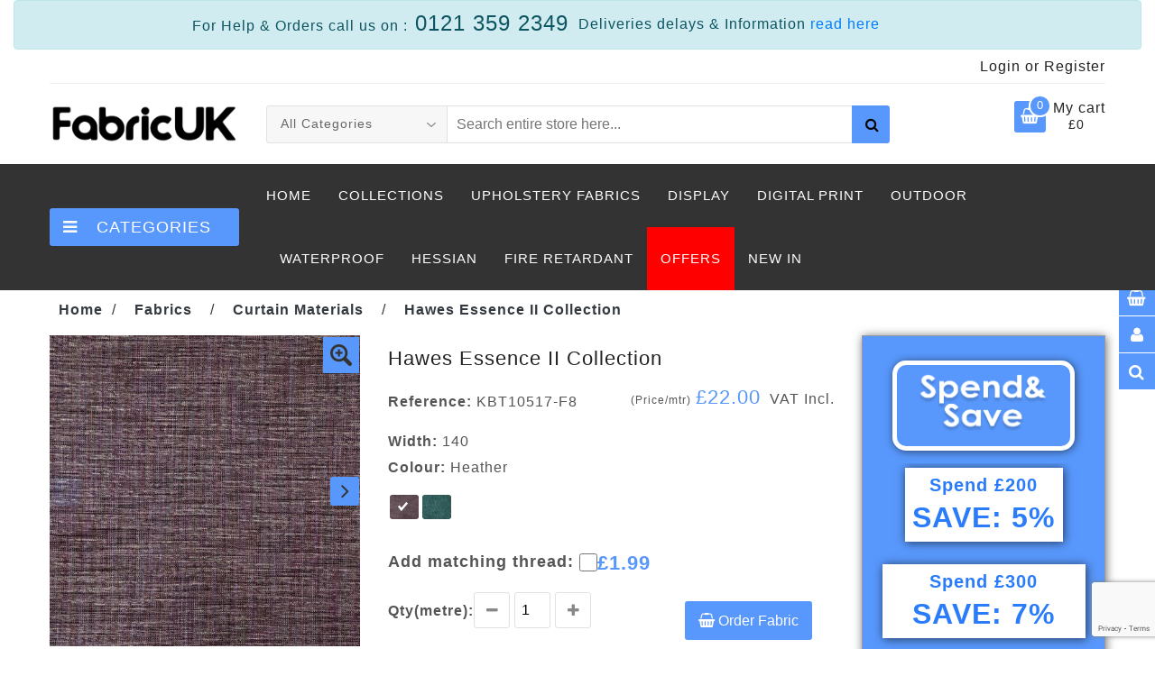

--- FILE ---
content_type: text/html; charset=utf-8
request_url: https://www.fabricuk.com/fabrics/1606-hawes-essence-ii-collection.html
body_size: 15071
content:
<!DOCTYPE html>
<!--[if (gte IE 9)|!(IE)]><!--><html
lang="en-GB"><head><meta
charset="utf-8"><title>Hawes Essence II Collection |  Fabric UK</title><meta
http-equiv="X-UA-Compatible" content="IE=edge" /><meta
name="description" content="Building on Prestigious&acirc;&euro;&trade; acclaimed Essence style book, Essence 2 comprises an exciting new selection of textures and tones for upholstery, drapes and accessories - all presented in colour-themed sections and supported by inspiring photography. Mixing and matching has never been this easy!"><meta
NAME="keywords" CONTENT="Hawes Essence II Collection, KBT10517-F8"/><link
rel="canonical" href="https://www.fabricuk.com/fabrics/1606-hawes-essence-ii-collection.html"/><meta
name="robots" content="ALL"><meta
name="mobile-web-app-capable" content="yes"><meta
name="msvalidate.01" content="72EC4C2C8DB5AF0283CE342B95525671" /><meta
name="verify-v1" content="ciNJXtKlhS2qyOEs04Ki50Lav/3l07I9Jdi+irp7KGY=" /><meta
name="alexaVerifyID" content="2rhRPmLYRyH2xUlrheL46xDaDIE" /><link
rel="shortcut icon" href="/img/fabricukicon.ico" type="image/x-icon"/><meta
name="viewport" content="width=device-width, initial-scale=1, maximum-scale=1"><link
href="/themes/ezo-design/cache/main.css" rel="stylesheet" type="text/css" media="all"><link
rel="apple-touch-icon" href="/themes/ezo-design/images/apple-touch-icon.png"><link
rel="apple-touch-icon" sizes="72x72" href="/themes/ezo-design/images/apple-touch-icon-72x72.png"><link
rel="apple-touch-icon" sizes="114x114" href="/themes/ezo-design/images/apple-touch-icon-114x114.png">
 <script src="https://ajax.googleapis.com/ajax/libs/jquery/3.6.0/jquery.min.js"></script> <script src="https://www.paypal.com/sdk/js?client-id=AWJGWrhLYabOGA3NQoyaOcH1V6Dp-xaSaHt5hMoPlelQ7dO9dDc5BUgNRmjV8wOllLLNg56YPCA8MIS1&disable-funding=sofort,card&currency=GBP"></script><script>var SuccessURL = "https://www.fabricuk.com/page.php?fmo=order-confirm&y&data_packet=s5h454a333d4h2t5w4z594n4q4r5m443m4d4&";
	var PP_createOrderURL = "https://www.fabricuk.com/modules/paypal/CreateOrder.php";
	var PP_SiteURL = "https://www.fabricuk.com/";</script>  <script async src="https://www.googletagmanager.com/gtag/js?id=AW-871822385"></script> <script>window.dataLayer = window.dataLayer || [];
	  function gtag(){dataLayer.push(arguments);}
	  gtag('js', new Date());

	  gtag('config', 'AW-871822385');</script>  <script>!function(f,b,e,v,n,t,s)
	{if(f.fbq)return;n=f.fbq=function(){n.callMethod?
	n.callMethod.apply(n,arguments):n.queue.push(arguments)};
	if(!f._fbq)f._fbq=n;n.push=n;n.loaded=!0;n.version='2.0';
	n.queue=[];t=b.createElement(e);t.async=!0;
	t.src=v;s=b.getElementsByTagName(e)[0];
	s.parentNode.insertBefore(t,s)}(window,document,'script',
	'https://connect.facebook.net/en_US/fbevents.js');
	 fbq('init', '622761608503464'); 
	fbq('track', 'PageView');</script> <noscript>
<img
height="1" width="1"
src="https://www.facebook.com/tr?id=622761608503464&ev=PageView
&noscript=1"/>
</noscript>
 <script src='https://www.google.com/recaptcha/api.js?render=6LenbJMUAAAAACehgHxsQvSNWnfw-Dp8yJxsERvr'></script>  <script>(function(w,d,s,l,i){w[l]=w[l]||[];w[l].push({'gtm.start':
		new Date().getTime(),event:'gtm.js'});var f=d.getElementsByTagName(s)[0],
		j=d.createElement(s),dl=l!='dataLayer'?'&l='+l:'';j.async=true;j.src=
		'https://www.googletagmanager.com/gtm.js?id='+i+dl;f.parentNode.insertBefore(j,f);
		})(window,document,'script','dataLayer','GTM-ML68PLJ');</script> </head><body
class="product-page"><div
id="list_addcart_form"></div><div
id="tophook"><div
class="popup-part"><div
class="popup-links"><div
class="popup-links-inner"><ul><li
class="categories">
<a
class="popup-with-form" href="#categories_popup" data-toggle="modal"><span
class="icon"><i
class="fa fa-bars"></i></span><span
class="icon-text">Categories</span></a></li><li
class="cart-icon">
<a
class="popup-with-form" href="/basket.php" ><span
class="icon"><i
class="fa fa-shopping-basket"></i></span><span
class="icon-text">Cart</span></a></li><li
class="account">
<a
class="popup-with-form" href="#account_popup" data-toggle="modal"><span
class="icon"><i
class="fa fa-user"></i></span><span
class="icon-text">Account</span></a></li><li
class="search">
<a
class="popup-with-form" href="#search_popup" data-toggle="modal"><span
class="icon"><i
class="fa fa-search"></i></span><span
class="icon-text">Search</span></a></li><li
class="scroll scrollup">
<a
href="#"><span
class="icon"><i
class="fa fa-chevron-up"></i></span><span
class="icon-text">Scroll-top</span></a></li></ul></div></div><div
class="popup_containt"><div
class="modal fade" id="categories_popup" tabindex="-1" role="dialog" aria-hidden="true"><div
class="modal-dialog modal-dialog-centered modal-dialog-scrollable" role="document"><div
class="modal-content"><div
class="modal-header"><div
class="popup-title"><h2 class="main_title heading m-0"><span>categories</span></h2></div>
<button
type="button" class="close" data-dismiss="modal" aria-label="Close">
<span
aria-hidden="true">&times;</span>
</button></div><div
class="modal-body pl-4"><div
style="height: 100%;" data-simplebar data-simplebar-auto-hide="false"><div
class="popup-detail"><ul
class="cate-inner"><li
class="level">
<a
href="https://www.fabricuk.com/129-1-Pound-Fabrics" title="1 Pound Fabrics" class="page-scroll">
<i
class="fa fab-icon"></i>1 Pound Fabrics (18)
</a></li><li
class="level">
<a
href="https://www.fabricuk.com/32-army-camouflage" title="Army Camouflage Fabrics" class="page-scroll">
<i
class="fa fab-icon"></i>Army Camouflage Fabrics (9)
</a></li><li
class="level">
<a
href="https://www.fabricuk.com/82-awning-and-outdoor-waterproof" title="Awning and Outdoor Waterproof" class="page-scroll">
<i
class="fa fab-icon"></i>Awning and Outdoor Water... (22)
</a></li><li
class="level">
<a
href="https://www.fabricuk.com/98-bean-bag-fabrics" title="Bean Bag Fabrics" class="page-scroll">
<i
class="fa fab-icon"></i>Bean Bag Fabrics (3)
</a></li><li
class="level">
<a
href="https://www.fabricuk.com/31-blackouts-fabrics" title="Blackout Fabrics" class="page-scroll">
<i
class="fa fab-icon"></i>Blackout Fabrics (13)
</a></li><li
class="level">
<a
href="https://www.fabricuk.com/115-bonded-fabrics" title="Bonded Fabrics" class="page-scroll">
<i
class="fa fab-icon"></i>Bonded Fabrics (8)
</a></li><li
class="level">
<a
href="https://www.fabricuk.com/4-brocades-fabrics" title="Brocades Fabrics" class="page-scroll">
<i
class="fa fab-icon"></i>Brocades Fabrics (4)
</a></li><li
class="level">
<a
href="https://www.fabricuk.com/86-car-headlinings" title="Car Headlining Fabrics" class="page-scroll">
<i
class="fa fab-icon"></i>Car Headlining Fabrics (14)
</a></li><li
class="level">
<a
href="https://www.fabricuk.com/109-cheap-fabrics" title="Cheap Fabrics" class="page-scroll">
<i
class="fa fab-icon"></i>Cheap Fabrics (2)
</a></li><li
class="level">
<a
href="https://www.fabricuk.com/60-chefs-checks-and-butchers-stripes" title="Chefs Checks and Butchers Stripes" class="page-scroll">
<i
class="fa fab-icon"></i>Chefs Checks and Butcher... (5)
</a></li><li
class="level"><a
href="/fabrics.html" class="page-scroll"><i
class="fa fa-plus-square"></i>More Categories</a></li></ul></div></div></div></div></div></div><div
class="modal fade" id="account_popup" tabindex="-1" role="dialog" aria-hidden="true"><div
class="modal-dialog modal-dialog-centered modal-dialog-scrollable" role="document"><div
class="modal-content"><div
class="modal-header"><div
class="popup-title"><h2 class="main_title heading m-0"><span>Account</span></h2></div>
<button
type="button" class="close" data-dismiss="modal" aria-label="Close">
<span
aria-hidden="true">&times;</span>
</button></div><div
class="modal-body p-4"><div
class="popup-detail pr-0"><div
class="row"><div
class="col-lg-4">
<a
href="https://www.fabricuk.com/register.php?goback=https%3A%2F%2Fwww.fabricuk.com%2Ffabrics%2F1606-hawes-essence-ii-collection.html"><div
class="account-inner mb-30">
<i
class="fa fa-user-plus"></i><br/>
<span>Create Account</span></div>
</a></div><div
class="col-lg-4">
<a
href="https://www.fabricuk.com/recoverpass.php"><div
class="account-inner">
<i
class="fa fa-key"></i><i
class="fa fa-solid fa-xmark"></i><br/>
<span>Forgot pass</span></div>
</a></div><div
class="col-lg-4">
<a
href="https://www.fabricuk.com/login.php?goback=https%3A%2F%2Fwww.fabricuk.com%2Ffabrics%2F1606-hawes-essence-ii-collection.html" title="sign in"><div
class="account-inner">
<i
class="fa fa-right-to-bracket"></i><br/>
<span>Log in</span></div>
</a></div><div
class="col-lg-4">
<a
href="https://www.fabricuk.com/fabrics.html"><div
class="account-inner mb-30">
<i
class="fa fa-shopping-bag"></i><br/>
<span>Shopping</span></div>
</a></div></div></div></div></div></div></div><div
class="modal fade" id="search_popup" tabindex="-1" role="dialog" aria-hidden="true"><div
class="modal-dialog modal-dialog-centered modal-dialog-scrollable" role="document"><div
class="modal-content"><div
class="modal-header"><div
class="popup-title"><h2 class="main_title heading m-0"><span>Search</span></h2></div>
<button
type="button" class="close" data-dismiss="modal" aria-label="Close">
<span
aria-hidden="true">&times;</span>
</button></div><div
class="modal-body p-4"><div
class="popup-detail pr-0"><div
class="main-search"><div
class="header_search_toggle desktop-view"><form
name="mainsearch" action="https://www.fabricuk.com/search.php" method="GET">
<input
type="hidden" name="qry_submit" value="1">
<input
type="hidden" name="option" value="fabric" id="optfabric"><div
class="search-box">
<input
class="input-text" type="text" name="qry" placeholder="Search entire store here...">
<button
class="search-btn"><i
class="fa fa-search"></i></button></div></form></div></div></div></div></div></div></div></div></div><div
style="visibility:hidden;"><form
name="ppcart_update_form" action="https://www.fabricuk.com/doshop.php" method="POST">
<input
type="hidden" name="update" value="false" />
<input
type="hidden" name="bulk" value="" />
<input
type="hidden" name="remove" value="false" />
<input
type="hidden" name="todelete" value="0" />
<input
type="hidden" name="form_type" value="" />
<input
type="hidden" name="todelete_samples" value="0" />
<input
type="hidden" id="bsk_qty" /></form></div></div><div
class="main" id="main-contents"><header
class="navbar navbar-custom container-full-sm" id="header"><div
class="header-top" id="headertop"><div
class="container"><div
class="top-line"><div
class="row phonblock"><div
class="col-sm-12 col-12"><div
class="alert alert-info" style="margin-bottom:4px;"><div
class="desktop-no"><table
width="100%"><tbody><tr><td
width="50%" style="text-align: right;padding-right:10px;">
For Help & Orders call us on :<span
style="font-size: x-large;"> 0121 359 2349</span></td><td
style="text-align:left;">
Deliveries delays & Information <a
title="Deliveries delays & Information" href="/contents.php?cms=28&view=cts#delivery-delays">read here</a></td></tr></tbody></table></div><div
class="tab-mobile"><a
href="tel:+441213592349"><span>For Help and Sales </span><br>call 0121 359 2349</a></div></div></div></div><div
class="row"><div
class="col-sm-5 col-6"></div><div
class="col-sm-7 col-6"><div
class="top-right-link right-side"><ul><li
class="login-icon content">
<a
href="https://www.fabricuk.com/login.php?goback=https%3A%2F%2Fwww.fabricuk.com%2Ffabrics%2F1606-hawes-essence-ii-collection.html" title="sign in"><i
class="fas fa-user-lock"></i> Login</a> or
<a
href="https://www.fabricuk.com/register.php?goback=https%3A%2F%2Fwww.fabricuk.com%2Ffabrics%2F1606-hawes-essence-ii-collection.html" title="register">Register</a><div
class="content-dropdown"><ul><li
class="login-icon"><a
href="login.html" title="Login"><i
class="fa fa-user"></i> Login</a></li><li
class="register-icon"><a
href="https://www.fabricuk.com/register.php?goback=https%3A%2F%2Fwww.fabricuk.com%2Ffabrics%2F1606-hawes-essence-ii-collection.html" title="register">Register</a></li></ul></div></li></ul></div></div></div></div></div></div><div
class="header-middle" id="headermiddle"><div
class="container"><div
class="row align-items-center"><div
class="col-xl-2 col-lg-3 col-6 col-lgmd-20per order-lg-1"><div
class="header-middle-left"><div
class="navbar-header float-none-sm">
<a
class="navbar-brand page-scroll" href="https://www.fabricuk.com">
<img
alt="FabricUK" src="/img/logo.png">
</a></div></div></div><div
class="col-xl-4 col-lg-3 col-6 bottom-part col-lgmd-20per order-lg-3"><div
class="right-side header-right-link"><ul><li
class="cart-icon">
<a
href="#">
<span
class="cart-icon-main"> <i
class="fa fa-shopping-basket"></i> <small
id="cart_notification" class="cart-notification">0</small> </span><div
class="my-cart">My cart<br><span
id="tmc_my_cart_amount">&pound;0</span></div>
</a><div
class="cart-dropdown header-link-dropdown"><form
id="mini_cart_form" name="mini_cart_form" action="https://www.fabricuk.com/doshop.php" method="POST">
<input
type="hidden" name="form_type" value="">
<input
type="hidden" name="bulk" value="">
<input
type="hidden" name="update" value="none">
<input
type="hidden" name="remove" value="true">
<input
type="hidden" name="todelete" value="0">
<input
type="hidden" name="todelete_samples" value="0"><div
id="topminicart_dropdown_ajax" style="height: 245px;" data-simplebar data-simplebar-auto-hide="false"><ul
id="topminicart_dropdown_list" class="cart-list link-dropdown-list"></ul></div>
<button
type="submit" name="Submit" title="delete" style="display:none;">delete</button></form><p
class="cart-sub-totle clearfix">
<span
class="pull-left">Shipping</span>
<span
class="pull-right"><strong
id="tmc_ship_price_box" class="price-box">&pound;0</strong></span></p><p
id="tmc_cart_discount_box" class="cart-sub-totle clearfix tmc-hide-element text-danger" style="">
<span
class="pull-left">Discount</span>
<span
class="pull-right"><strong
class="price-box">-<span
id="tmc_cart_discount_price_box">&pound;0</span></strong></span></p><p
class="cart-sub-totle clearfix">
<span
class="pull-left">Cart total</span>
<span
class="pull-right"><strong
id="tmc_cart_total_price_box" class="price-box">&pound;0</strong></span></p><div
class="clearfix"></div><div
class="mt-20">
<a
href="/basket.php" class="btn-color btn"><i
class="fa fa-shopping-cart"></i>Cart</a>
<a
href="/CheckOut.php" class="btn-color btn right-side"><i
class="fa fa-share"></i>Checkout</a></div></div></li><li
class="side-toggle">
<button
data-target=".navbar-collapse" data-toggle="collapse" class="navbar-toggle" type="button"><i
class="fa fa-bars"></i></button></li></ul></div></div><div
class="col-xl-6 col-lg-6 col-12 bottom-part col-lgmd-60per order-lg-2"><div
class="header-right-part"><form
name="mainsearch" action="https://www.fabricuk.com/search.php" method="GET">
<input
type="hidden" name="qry_submit" value="1">
<input
type="hidden" name="option" value="fabric" id="optfabric"><div
class="category-dropdown select-dropdown"><fieldset>
<select
id="search-category" class="option-drop" name="in-category"><option
value="">All Categories</option><option
value="129"  >1 Pound Fabrics</option><option
value="32"  >Army Camouflage Fabrics</option><option
value="82"  >Awning and Outdoor Waterproof</option><option
value="98"  >Bean Bag Fabrics</option><option
value="31"  >Blackout Fabrics</option><option
value="115"  >Bonded Fabrics</option><option
value="4"  >Brocades Fabrics</option><option
value="86"  >Car Headlining Fabrics</option><option
value="109"  >Cheap Fabrics</option><option
value="60"  >Chefs Checks and Butchers Stripes</option><option
value="103"  >Chiffion fabric and sheer fabrics</option><option
value="105"  >Chiffon Fabric - Printed</option><option
value="99"  >Chinese Dragon Brocades</option><option
value="27"  >Christmas Fabrics</option><option
value="122"  >Clear PVC</option><option
value="14"  >Clothing & Fashion Leatherette</option><option
value="49"  >Corduroy Material</option><option
value="58"  >Cotton Fabrics</option><option
value="101"  >Cotton Lawn Printed</option><option
value="94"  >Cotton Poplin Prints</option><option
value="26"  >Cotton, Canvas, Calico, Hessian</option><option
value="57"  >Craft Fabric</option><option
value="66"  >Curtain fabrics - Printed</option><option
value="69"  >Curtain Linings</option><option
value="2"  >Curtain Materials</option><option
value="35"  >Denim Fabric</option><option
value="121"  >Digital Print Base Fabrics (Prices are negotiable based on order quantity)</option><option
value="67"  >Display and Marquee Lining</option><option
value="52"  >Fabric Clearance</option><option
value="125"  >Face Mask Fabrics</option><option
value="28"  >Felt Fabric</option><option
value="47"  >Fire Retardant Fabrics</option><option
value="34"  >Flags</option><option
value="45"  >Fleece Fabrics - Plain Dyed</option><option
value="3"  >Fleece Fabrics - Printed</option><option
value="36"  >Foam Material</option><option
value="130"  >Functional Fabrics</option><option
value="7"  >Fur Fabrics</option><option
value="76"  >Garden</option><option
value="50"  >Gingham Checks Spots and Stripes</option><option
value="93"  >Glitter Fabrics</option><option
value="119"  >Green Screen Fabrics</option><option
value="89"  >Heavy Duty PVC and Mesh Netting</option><option
value="91"  >Hessian Fabric</option><option
value="59"  >High Gloss Clothing PVC</option><option
value="116"  >High Visibility Fabrics</option><option
value="68"  >Jersey fabrics</option><option
value="113"  >Lace</option><option
value="12"  >Leatherette and Upholstery Vinyl</option><option
value="25"  >Linens</option><option
value="18"  >Lining Fabrics</option><option
value="5"  >Lycra Fabric</option><option
value="135"  >Moroccan Berber Style Bohemian Woven Fabrics</option><option
value="108"  >Neoprene Fabric Scuba Fabrics</option><option
value="120"  >Neoprene Fabrics</option><option
value="73"  >Net Curtains</option><option
value="15"  >Nets & Airtex Mesh Fabrics</option><option
value="75"  >Novelty Prints</option><option
value="17"  >Organza Material</option><option
value="136"  >Outdoor Mesh</option><option
value="11"  >Poly Cotton, Drill Fabric and Sheeting</option><option
value="61"  >Polyester Peach Crepe and Peach Skin</option><option
value="46"  >Polythene</option><option
value="56"  >Pony Skin Velboa</option><option
value="62"  >Printed Polycotton Fabrics, Kids Prints</option><option
value="79"  >Printed Satins</option><option
value="55"  >PVC TableCloth Oil Cloth</option><option
value="95"  >Quilted Fabric</option><option
value="42"  >Rip Stop Waterproof fabric</option><option
value="16"  >Satins Material</option><option
value="8"  >Sequins, Lamee, Hologram & Foils</option><option
value="10"  >Silk Fabrics and Habotai Silks</option><option
value="63"  >Snooker and Billiard fabrics</option><option
value="127"  >Sound Proofing</option><option
value="117"  >Spacer Fabrics</option><option
value="84"  >Speaker and Panel Fabric</option><option
value="114"  >Sports</option><option
value="106"  >Spun Bond Synthetics</option><option
value="112"  >Suede Fabrics</option><option
value="72"  >Suitings and Wools</option><option
value="123"  >Sun Shade Fabrics</option><option
value="54"  >Table Protector</option><option
value="20"  >Tartan Material</option><option
value="37"  >Terry Towelling</option><option
value="88"  >Textured Leatherettes and Vinyl</option><option
value="132"  >TPU Films</option><option
value="100"  >Tweed fabrics</option><option
value="51"  >Upholstery Fabrics and Furnishing Fabrics</option><option
value="118"  >Vehicle Fabrics</option><option
value="107"  >Vehicle Seating Fabrics</option><option
value="80"  >VELCRO Brand Receptive Fabrics</option><option
value="6"  >Velvet Material</option><option
value="128"  >Veterinary Grade Fabrics</option><option
value="19"  >Voile and Muslins</option><option
value="81"  >Wadding, Dacron, Fuse-a-web</option><option
value="23"  >Waterproof Fabrics</option><option
value="102"  >Waterproof Fabrics - Printed</option><option
value="111"  >Waterproof Fleece Fabric</option><option
value="53"  >Waxed Fabric</option><option
value="131"  >Webbing</option><option
value="87"  >Wide Width Fabrics</option><option
value="48"  >Wool and Melton</option>
</select></fieldset></div><div
class="main-search"><div
class="header_search_toggle desktop-view"><div
class="search-box">
<input
class="input-text" type="text" name="qry" value="" placeholder="Search entire store here...">
<button
class="search-btn text-center"><i
class="fa fa-search"></i></button></div></div></div></form></div></div></div></div></div><div
class="header-bottom" id="headerbottom"><div
class="container"><div
class="header-line"><div
class="row align-items-center"><div
class="col-xl-2 col-lg-3 bottom-part col-lgmd-20per position-initial"><div
class="sidebar-menu-dropdown home">
<a
class="btn-sidebar-menu-dropdown"><i
class="fa fa-bars"></i> Categories </a><div
id="cat" class="cat-dropdown"><div
class="sidebar-contant"><div
id="menu" class="navbar-collapse collapse" ><div
class="top-right-link mobile right-side"><ul><li
class="login-icon content">
<a
class="content-link">
<span
class="content-icon"></span>
</a>
<a
title="Login" href="https://www.fabricuk.com/login.php?goback=https%3A%2F%2Fwww.fabricuk.com%2Ffabrics%2F1606-hawes-essence-ii-collection.html" >Login..</a> or
<a
title="Register" href="https://www.fabricuk.com/register.php?goback=https%3A%2F%2Fwww.fabricuk.com%2Ffabrics%2F1606-hawes-essence-ii-collection.html" >Register..</a><div
class="content-dropdown"><ul><li
class="login-icon"><a
href="https://www.fabricuk.com/login.php?goback=https%3A%2F%2Fwww.fabricuk.com%2Ffabrics%2F1606-hawes-essence-ii-collection.html" title="Login"><i
class="fa fa-user"></i> Login</a></li><li
class="register-icon"><a
href="https://www.fabricuk.com/register.php?goback=https%3A%2F%2Fwww.fabricuk.com%2Ffabrics%2F1606-hawes-essence-ii-collection.html" title="Register"><i
class="fa fa-user-plus"></i> Register</a></li></ul></div></li><li
class="track-icon">
<a
title="Track your order"><span></span> Track your order</a></li><li
class="gift-icon">
<a
href="" title="Gift card"><span></span> Gift card</a></li></ul></div><ul
class="nav navbar-nav "><li
class="level sub-megamenu">
<span
class="opener plus"></span>
<a
href="/offers.php?type=fabric_type" class="page-scroll"><i
class="fa fa-tags"></i>Offers</a><div
class="megamenu mobile-sub-menu" style="width:810px;"><div
class="megamenu-inner-top"><ul
class="sub-menu-level1"><li
class="level2">
<a
href="shop.html"><span>Discounts</span></a><ul
class="sub-menu-level2 "><li
class="level3"><a
href="/52-clearance-fabrics"><span>■</span>Clearance Lines</a></li><li
class="level3"><a
href="/offers.php?type=fabric_type"><span>■</span>Special Offers</a></li><li
class="level3"><a
href="/109-cheap-fabrics"><span>■</span>Cheap Fabrics</a></li></ul></li><li
class="level2">
<a
href="/Trade-Bulk-Purchase"><span>Trade & Wholesale</span></a><ul
class="sub-menu-level2"><li
class="level3"><a
href="/Trade-Bulk-Purchase"><span>■</span>Bulk Purchase</a></li></ul></li><li
class="level2 d-none d-lg-block">
<a
href="#">
<img
style="width:278px;" src="/img/modules/dd-menu-offers.jpg" alt="Wholesale & Offers">
</a></li></ul></div></div></li><li
class="level">
<a
href="https://www.fabricuk.com/129-1-Pound-Fabrics" title="1 Pound Fabrics" class="page-scroll">
<i
class="fa fab-icon"></i>1 Pound Fabrics (18)
</a></li><li
class="level">
<a
href="https://www.fabricuk.com/32-army-camouflage" title="Army Camouflage Fabrics" class="page-scroll">
<i
class="fa fab-icon"></i>Army Camouflage Fa... (9)
</a></li><li
class="level">
<a
href="https://www.fabricuk.com/82-awning-and-outdoor-waterproof" title="Awning and Outdoor Waterproof" class="page-scroll">
<i
class="fa fab-icon"></i>Awning and Outdoor... (22)
</a></li><li
class="level">
<a
href="https://www.fabricuk.com/98-bean-bag-fabrics" title="Bean Bag Fabrics" class="page-scroll">
<i
class="fa fab-icon"></i>Bean Bag Fabrics (3)
</a></li><li
class="level">
<a
href="https://www.fabricuk.com/31-blackouts-fabrics" title="Blackout Fabrics" class="page-scroll">
<i
class="fa fab-icon"></i>Blackout Fabrics (13)
</a></li><li
class="level"><a
href="/fabrics.html" class="page-scroll"><i
class="fa fa-plus-square"></i>More Categories</a></li></ul><div
class="header-top mobile"><div
class=""><div
class="row"><div
class="col-12"><div
class="language-currency select-dropdown"><fieldset>
<select
name="speed" class="countr option-drop"><option
selected="selected">English</option>
</select>
<select
name="speed" class="currenc option-drop"><option
selected="selected">POUND</option>
</select></fieldset></div></div></div></div></div></div></div></div></div></div><div
class="col-xl-10 col-lg-9 col-12 col-lgmd-80per"><div
class="bottom-inner"><div
class="position-r"><div
class="nav_sec position-r"><div
class="mobilemenu-title mobilemenu">
<span>Menu</span>
<i
class="fa fa-bars pull-right"></i></div><div
class="mobilemenu-content"><ul
class="nav navbar-nav" id="menu-main"><li
class="hide-md-scr">
<a
href="/"><span>Home</span></a></li><li
class="level dropdown has-megamenu">
<span
class="opener plus"></span>
<a
href="/fabrics.html" class="page-scroll">Collections</a><div
class="megamenu wd-80 mobile-sub-menu"><div
class="menu-container cmenu-container"><div
class="megamenu-inner"><div
class="megamenu-inner-top"><div
class="row"><div
class="col-lg-8 left-p"><div
class="row"><div
class="col-lg-6 level2"><ul
class="sub-menu-level2 "><li
class="level3"><a
href="https://www.fabricuk.com/129-1-Pound-Fabrics" title="1 Pound Fabrics"><span>■</span>1 Pound Fabrics</a></li><li
class="level3"><a
href="https://www.fabricuk.com/32-army-camouflage" title="Army Camouflage Fabrics"><span>■</span>Army Camouflage Fabrics</a></li><li
class="level3"><a
href="https://www.fabricuk.com/82-awning-and-outdoor-waterproof" title="Awning and Outdoor Waterproof"><span>■</span>Awning and Outdoor Waterp...</a></li><li
class="level3"><a
href="https://www.fabricuk.com/98-bean-bag-fabrics" title="Bean Bag Fabrics"><span>■</span>Bean Bag Fabrics</a></li><li
class="level3"><a
href="https://www.fabricuk.com/31-blackouts-fabrics" title="Blackout Fabrics"><span>■</span>Blackout Fabrics</a></li><li
class="level3"><a
href="https://www.fabricuk.com/115-bonded-fabrics" title="Bonded Fabrics"><span>■</span>Bonded Fabrics</a></li><li
class="level3"><a
href="https://www.fabricuk.com/4-brocades-fabrics" title="Brocades Fabrics"><span>■</span>Brocades Fabrics</a></li><li
class="level3"><a
href="https://www.fabricuk.com/86-car-headlinings" title="Car Headlining Fabrics"><span>■</span>Car Headlining Fabrics</a></li></ul></div><div
class="col-lg-6 level2"><ul
class="sub-menu-level2 "><li
class="level3"><a
href="https://www.fabricuk.com/109-cheap-fabrics" title="Cheap Fabrics"><span>■</span>Cheap Fabrics</a></li><li
class="level3"><a
href="https://www.fabricuk.com/60-chefs-checks-and-butchers-stripes" title="Chefs Checks and Butchers Stripes"><span>■</span>Chefs Checks and Butchers...</a></li><li
class="level3"><a
href="https://www.fabricuk.com/103-Chefs-Checks-and-Butchers-Stripes" title="Chiffion fabric and sheer fabrics"><span>■</span>Chiffion fabric and sheer...</a></li><li
class="level3"><a
href="https://www.fabricuk.com/105-chiffon-fabric-printed" title="Chiffon Fabric - Printed"><span>■</span>Chiffon Fabric - Printed</a></li><li
class="level3"><a
href="https://www.fabricuk.com/99-chinese-dragon-brocades" title="Chinese Dragon Brocades"><span>■</span>Chinese Dragon Brocades</a></li><li
class="level3"><a
href="https://www.fabricuk.com/27-christmas-fabrics" title="Christmas Fabrics"><span>■</span>Christmas Fabrics</a></li><li
class="level3"><a
href="https://www.fabricuk.com/122-clear-pvc" title="Clear PVC"><span>■</span>Clear PVC</a></li><li
class="level3"><a
href="https://www.fabricuk.com/14-leatherette-fabric" title="Clothing & Fashion Leatherette"><span>■</span>Clothing & Fashion Leathe...</a></li></ul></div></div></div><div
class="col-lg-4 level2 d-none d-lg-block"><div
class="sub-menu-slider"><div
class="row"><div
class="owl-carousel sub_menu_slider"><div
class="product-item"><div
class="product-image">
<a
title="Blackout Fabrics" href="https://www.fabricuk.com/31-blackouts-fabrics"><img
style="width:180px;height:233px" src="//www.fabricuk.com/img/categories/CATOGERYTESTER5.jpg" itemprop="Blackout Fabrics" ></a></div><div
class="product-item-details"><div
class="product-item-name">
<a
href="https://www.fabricuk.com/31-blackouts-fabrics" title="Blackout Fabrics">Blackout Fabrics</a></div></div></div><div
class="product-item"><div
class="product-image">
<a
title="Army Camouflage Fabrics" href="https://www.fabricuk.com/32-army-camouflage"><img
style="width:180px;height:233px" src="//www.fabricuk.com/img/categories/CATOGERYTESTER2.jpg" itemprop="Army Camouflage Fabrics" ></a></div><div
class="product-item-details"><div
class="product-item-name">
<a
href="https://www.fabricuk.com/32-army-camouflage" title="Army Camouflage Fabrics">Army Camouflage Fabrics</a></div></div></div><div
class="product-item"><div
class="product-image">
<a
title="Clear PVC" href="https://www.fabricuk.com/122-clear-pvc"><img
style="width:180px;height:233px" src="//www.fabricuk.com/img/categories/CATOGERYTESTER15.jpg" itemprop="Clear PVC" ></a></div><div
class="product-item-details"><div
class="product-item-name">
<a
href="https://www.fabricuk.com/122-clear-pvc" title="Clear PVC">Clear PVC</a></div></div></div><div
class="product-item"><div
class="product-image">
<a
title="Car Headlining Fabrics" href="https://www.fabricuk.com/86-car-headlinings"><img
style="width:180px;height:233px" src="//www.fabricuk.com/img/categories/CATOGERYTESTER8.jpg" itemprop="Car Headlining Fabrics" ></a></div><div
class="product-item-details"><div
class="product-item-name">
<a
href="https://www.fabricuk.com/86-car-headlinings" title="Car Headlining Fabrics">Car Headlining Fabrics</a></div></div></div><div
class="product-item"><div
class="product-image">
<a
title="Awning and Outdoor Waterproof" href="https://www.fabricuk.com/82-awning-and-outdoor-waterproof"><img
style="width:180px;height:233px" src="//www.fabricuk.com/img/categories/CATOGERYTESTER3.jpg" itemprop="Awning and Outdoor Waterproof" ></a></div><div
class="product-item-details"><div
class="product-item-name">
<a
href="https://www.fabricuk.com/82-awning-and-outdoor-waterproof" title="Awning and Outdoor Waterproof">Awning and Outdoor Waterproof</a></div></div></div><div
class="product-item"><div
class="product-image">
<a
title="Chiffon Fabric - Printed" href="https://www.fabricuk.com/105-chiffon-fabric-printed"><img
style="width:180px;height:233px" src="//www.fabricuk.com/img/categories/CATOGERYTESTER12.jpg" itemprop="Chiffon Fabric - Printed" ></a></div><div
class="product-item-details"><div
class="product-item-name">
<a
href="https://www.fabricuk.com/105-chiffon-fabric-printed" title="Chiffon Fabric - Printed">Chiffon Fabric - Printed</a></div></div></div><div
class="product-item"><div
class="product-image">
<a
title="Bean Bag Fabrics" href="https://www.fabricuk.com/98-bean-bag-fabrics"><img
style="width:180px;height:233px" src="//www.fabricuk.com/img/categories/CATOGERYTESTER4.jpg" itemprop="Bean Bag Fabrics" ></a></div><div
class="product-item-details"><div
class="product-item-name">
<a
href="https://www.fabricuk.com/98-bean-bag-fabrics" title="Bean Bag Fabrics">Bean Bag Fabrics</a></div></div></div><div
class="product-item"><div
class="product-image">
<a
title="Clothing & Fashion Leatherette" href="https://www.fabricuk.com/14-leatherette-fabric"><img
style="width:180px;height:233px" src="//www.fabricuk.com/img/categories/CATOGERYTESTER16.jpg" itemprop="Clothing & Fashion Leatherette" ></a></div><div
class="product-item-details"><div
class="product-item-name">
<a
href="https://www.fabricuk.com/14-leatherette-fabric" title="Clothing & Fashion Leatherette">Clothing & Fashion Leatherette</a></div></div></div><div
class="product-item"><div
class="product-image">
<a
title="Brocades Fabrics" href="https://www.fabricuk.com/4-brocades-fabrics"><img
style="width:180px;height:233px" src="//www.fabricuk.com/img/categories/CATOGERYTESTER7.jpg" itemprop="Brocades Fabrics" ></a></div><div
class="product-item-details"><div
class="product-item-name">
<a
href="https://www.fabricuk.com/4-brocades-fabrics" title="Brocades Fabrics">Brocades Fabrics</a></div></div></div><div
class="product-item"><div
class="product-image">
<a
title="Cheap Fabrics" href="https://www.fabricuk.com/109-cheap-fabrics"><img
style="width:180px;height:233px" src="//www.fabricuk.com/img/categories/CATOGERYTESTER9.jpg" itemprop="Cheap Fabrics" ></a></div><div
class="product-item-details"><div
class="product-item-name">
<a
href="https://www.fabricuk.com/109-cheap-fabrics" title="Cheap Fabrics">Cheap Fabrics</a></div></div></div><div
class="product-item"><div
class="product-image">
<a
title="Bonded Fabrics" href="https://www.fabricuk.com/115-bonded-fabrics"><img
style="width:180px;height:233px" src="//www.fabricuk.com/img/categories/CATOGERYTESTER6.jpg" itemprop="Bonded Fabrics" ></a></div><div
class="product-item-details"><div
class="product-item-name">
<a
href="https://www.fabricuk.com/115-bonded-fabrics" title="Bonded Fabrics">Bonded Fabrics</a></div></div></div><div
class="product-item"><div
class="product-image">
<a
title="Christmas Fabrics" href="https://www.fabricuk.com/27-christmas-fabrics"><img
style="width:180px;height:233px" src="//www.fabricuk.com/img/categories/CATOGERYTESTER14.jpg" itemprop="Christmas Fabrics" ></a></div><div
class="product-item-details"><div
class="product-item-name">
<a
href="https://www.fabricuk.com/27-christmas-fabrics" title="Christmas Fabrics">Christmas Fabrics</a></div></div></div><div
class="product-item"><div
class="product-image">
<a
title="Chinese Dragon Brocades" href="https://www.fabricuk.com/99-chinese-dragon-brocades"><img
style="width:180px;height:233px" src="//www.fabricuk.com/img/categories/CATOGERYTESTER13.jpg" itemprop="Chinese Dragon Brocades" ></a></div><div
class="product-item-details"><div
class="product-item-name">
<a
href="https://www.fabricuk.com/99-chinese-dragon-brocades" title="Chinese Dragon Brocades">Chinese Dragon Brocades</a></div></div></div><div
class="product-item"><div
class="product-image">
<a
title="1 Pound Fabrics" href="https://www.fabricuk.com/129-1-Pound-Fabrics"><img
style="width:180px;height:233px" src="//www.fabricuk.com/img/categories/CATOGERYTESTER.jpg" itemprop="1 Pound Fabrics" ></a></div><div
class="product-item-details"><div
class="product-item-name">
<a
href="https://www.fabricuk.com/129-1-Pound-Fabrics" title="1 Pound Fabrics">1 Pound Fabrics</a></div></div></div><div
class="product-item"><div
class="product-image">
<a
title="Chefs Checks and Butchers Stripes" href="https://www.fabricuk.com/60-chefs-checks-and-butchers-stripes"><img
style="width:180px;height:233px" src="//www.fabricuk.com/img/categories/CATOGERYTESTER10.jpg" itemprop="Chefs Checks and Butchers Stripes" ></a></div><div
class="product-item-details"><div
class="product-item-name">
<a
href="https://www.fabricuk.com/60-chefs-checks-and-butchers-stripes" title="Chefs Checks and Butchers Stripes">Chefs Checks and Butchers Stripes</a></div></div></div><div
class="product-item"><div
class="product-image">
<a
title="Chiffion fabric and sheer fabrics" href="https://www.fabricuk.com/103-Chefs-Checks-and-Butchers-Stripes"><img
style="width:180px;height:233px" src="//www.fabricuk.com/img/categories/CATOGERYTESTER11.jpg" itemprop="Chiffion fabric and sheer fabrics" ></a></div><div
class="product-item-details"><div
class="product-item-name">
<a
href="https://www.fabricuk.com/103-Chefs-Checks-and-Butchers-Stripes" title="Chiffion fabric and sheer fabrics">Chiffion fabric and sheer fabrics</a></div></div></div></div></div></div></div></div><div
class="row" style=""><div
class="col-lg-6 d-none d-lg-block mt-10" style=""><div
class="sub-menu-img" style="">
<a
href="/95-quilted-fabrics">
<img
src="/img/modules/drop_banner1.jpg" alt="Quilted Fabrics">
</a></div></div><div
class="col-lg-6 d-none d-lg-block mt-10" style=""><div
class="sub-menu-img" style="">
<a
href="/91-hessian-fabrics">
<img
src="/img/modules/drop_banner2.jpg" alt="Hessian Fabrics">
</a></div></div></div></div></div></div></div></li><li
class="level dropdown has-megamenu">
<span
class="opener plus"></span>
<a
href="https://www.fabricuk.com/51-upholstery-fabric" title="Upholstery Fabrics"><span>Upholstery Fabrics</span></a></li><li
class="level dropdown has-megamenu">
<span
class="opener plus"></span>
<a
href="https://www.fabricuk.com/67-display-and-marquee-lining" title="Display"><span>Display</span></a></li><li
class="level dropdown has-megamenu">
<span
class="opener plus"></span>
<a
href="https://www.fabricuk.com/121-digital-print-base-fabrics-prices-are-negotiable-based-on-order-quantity" title="Digital Print"><span>Digital Print</span></a></li><li
class="level dropdown has-megamenu">
<span
class="opener plus"></span>
<a
href="https://www.fabricuk.com/82-awning-and-outdoor-waterproof" title="Outdoor"><span>Outdoor</span></a></li><li
class="level dropdown has-megamenu">
<span
class="opener plus"></span>
<a
href="https://www.fabricuk.com/23-waterproof-fabrics" title="Waterproof"><span>Waterproof</span></a><div
class="megamenu mobile-sub-menu" style="left:480px;"><div
class="megamenu-inner-top"><ul
class="sub-menu-level1"><li
class="level2 "> <span>&nbsp;</span><br><br><ul
class="sub-menu-level2"><li
class="level3"><a
href="https://www.fabricuk.com/fabrics/2091-diamond-quilted-plush-velvet.html"><span>■</span>    Diamond Quilted ...</a></li><li
class="level3"><a
href="https://www.fabricuk.com/fabrics/1509-upholstery-fabrics-clearance.html"><span>■</span>   Upholstery Fabric...</a></li><li
class="level3"><a
href="https://www.fabricuk.com/fabrics/2138-linen-look-upholstery-fabric.html"><span>■</span>  Linen Look Upholst...</a></li><li
class="level3"><a
href="https://www.fabricuk.com/fabrics/1480-3-ply-vehicle-headlining-fabric-2mm-foam-felt-wide-width.html"><span>■</span> 3 Ply Vehicle Headl...</a></li><li
class="level3"><a
href="https://www.fabricuk.com/fabrics/2548-alcantara-type-laminated-suede.html"><span>■</span> Alcantara® Type La...</a></li><li
class="level3"><a
href="https://www.fabricuk.com/23-waterproof-fabrics" title="Waterproof" style="color:#212529!important;font-weight:bold;"><span>■</span>More in Waterproof</a></li></ul></li><li
class="level2 d-none d-xl-block"><div
class="megamenu-inner-bottom mt-20">
<a
href="https://www.fabricuk.com/23-waterproof-fabrics" title="Click for more in Waterproof">
<img
style="width:auto;height:160px" src="//www.fabricuk.com/img/categories/CATOGERYTESTER4.jpg" itemprop="Waterproof" alt="Waterproof" >
</a></div></li></ul></div></div></li><li
class="level dropdown has-megamenu">
<span
class="opener plus"></span>
<a
href="https://www.fabricuk.com/91-hessian-fabrics" title="Hessian"><span>Hessian</span></a></li><li
class="level dropdown has-megamenu">
<span
class="opener plus"></span>
<a
href="https://www.fabricuk.com/47-fire-retardant-fabrics" title="Fire Retardant"><span>Fire Retardant</span></a></li><li
class="level dropdown offer">
<span
class="opener plus"></span>
<a
href="#" class="page-scroll"><span>Offers</span></a><div
class="megamenu mobile-sub-menu"><div
class="megamenu-inner-top"><ul
class="sub-menu-level1"><li
class="level2"><ul
class="sub-menu-level2 "><li
class="level3"><a
href="https://www.fabricuk.com/Trade-Bulk-Purchase"><span>■</span>Bulk Purchase</a></li><li
class="level3"><a
href="https://www.fabricuk.com/52-clearance-fabrics"><span>■</span>Clearance</a></li><li
class="level3"><a
href="https://www.fabricuk.com/Special-Offers-Discounts?type=fabric_type"><span>■</span>Discounts</a></li><li
class="level3"><a
href="https://www.fabricuk.com/129-1-Pound-Fabrics"><span>■</span>1 Pound Fabrics</a></li><li
class="level3"><a
href="https://www.fabricuk.com/133-fabrics-under-5"><span>■</span>Under 5 pounds</a></li></ul></li></ul></div></div></li><li
class="hide-md-scr">
<a
href="https://www.fabricuk.com/newin.php?sort=newest"><span>New In</span></a></li></ul></div></div></div></div></div></div></div></div></div></header><div
class="banner inner-banner1 "><div
class="container"><section
class="banner-detail center-xs"><div
class="bread-crumb left-side float-none-xs"><ul><li><a
href="https://www.fabricuk.com/">Home</a>/</li><li><span><a
href="https://www.fabricuk.com/fabrics.html">Fabrics</a></span>/</li><li><span><a
href="https://www.fabricuk.com/2-curtain-materials">Curtain Materials</a></span>/</li><li><span><span
class="navigation_product">Hawes Essence II Collection</span></span></li></ul></div></section></div></div><div
id="center_column" class="center_column "> <script>/*
			Products variables
			
		*/
		var sharing_img = 'https://www.fabricuk.com/img/FabricPics/L10518.jpg';
		var sharing_name = 'Hawes Essence II Collection';
		var sharing_url = 'https://www.fabricuk.com/fabrics/1606-hawes-essence-ii-collection.html';</script> <script type="application/ld+json">{
    "@context": "https://schema.org",
    "@type": "Product",
    "name": "Hawes Essence II Collection",
    "sku": "KBT10517-F8",
    "image": [
        "https://www.fabricuk.com/img/FabricPics/XL10518.jpg",
        "https://www.fabricuk.com/img/FabricPics/XL10517.jpg"
    ]
}</script> <section
class="pt-70 pt-70-smscst" itemscope="itemscope" itemtype="http://schema.org/Product"><meta
itemprop="url" content="https://www.fabricuk.com/fabrics/1606-hawes-essence-ii-collection.html"><link
itemprop="itemCondition" href="https://schema.org/NewCondition"/><link
itemprop="availability" href="https://schema.org/InStock"/><div
class="container"><div
class="row"><div
class="col-lg-9"><form
id="shop_form" action="https://www.fabricuk.com/doshop.php" name="shop"  method="POST">
<input
type="hidden" name="id_fabrics" value="10518">
<input
type="hidden" name="id_fabric_type" value="1606">
<input
type="hidden" name="sampleordered" value="false">
<input
type="hidden" name="freesampleordered" value="false">
<input
type="hidden" name="add" value="true">
<input
type="hidden" name="fabric_color" id="fabric_color" value="Heather">
<input
type="hidden" name="ft_width"><div
class="row"><div
class="col-lg-5 col-md-5 mb-xs-15"><div
class="fotorama" data-nav="thumbs" data-allowfullscreen="native">
<a
href="#" class="fotorama-container foto-10518"><img
itemprop="image" class="" style="width:523px;" src="//www.fabricuk.com/img/FabricPics/XL10518.jpg" alt=""></a>
<a
href="#" class="fotorama-container foto-10517"><img
itemprop="image" class="" style="width:523px;" src="//www.fabricuk.com/img/FabricPics/XL10517.jpg" alt=""></a></div><div
style="padding-top: 40px;"><div
class="bottom-detail"><ul><li
class="pro-pdf-icon"><a
target="_blank" id="view_pdf" href="/plugin/viewpdf/outputpdf.php?vtype=fabric&id=1606&id_color=10518"><i
class="fa-solid fa-file-pdf"></i>PDF View</a></li> <script>if(document.getElementById('view_pdf') !== null){
		view_pdf_href = document.getElementById("view_pdf").href;
		url_first_part = view_pdf_href.substring(0, view_pdf_href.lastIndexOf('id_color'));		
	}	
	$(document).ready(function(){
		$(".colorsw").click(function(e){		
			var colorid = $(this).find("input[name*='color']").attr("id");	
			//alert(colorid);			
			final_url = url_first_part + "id_color=" + colorid;
			document.getElementById("view_pdf").href = final_url;		
		});
	});</script> <li
class="pro-compare-icon"><a
class="info-popup link-primary text-info" data-href="https://www.fabricuk.com/contents.php?cms=58&view=cts&content_only=1"><i
class="fa-solid fa-circle-info"></i>VAT Info</a></li><li
class="pro-email-icon"><a
class="info-popup link-primary text-info" data-href="https://www.fabricuk.com/contents.php?cms=28&view=cts&content_only=1"><i
class="fa-solid fa-circle-info"></i>Delivery Info</a></li></ul></div><div
class="share-link">
<label>Share This : </label><div
class="social-link"><ul
class="social-icon"><li>
<button
data-type="facebook" type="button" class="btn btn-default btn-facebook social-sharing facebook">
<i
class="fa fa-facebook"> </i>
</button></li><li>
<button
data-type="twitter" type="button" class="btn btn-default btn-twitter social-sharing twitter">
<i
class="fa fa-twitter"> </i>
</button></li><li>
<button
data-type="linkedin" type="button" class="btn btn-default btn-linkedin social-sharing linkedin">
<i
class="fa fa-linkedin"> </i>
</button></li><li>
<button
data-type="pinterest" type="button" class="btn btn-default btn-pinterest social-sharing pinterest">
<i
class="fa fa-pinterest"> </i>
</button></li></ul></div></div></div></div><div
class="col-lg-7 col-md-7"><div
class="row"><div
class="col-12"><div
class="product-detail-main"><div
class="product-item-details"><h1 class="product-item-name" itemprop="name">Hawes Essence II Collection</h1><div
class="rating-summary-block"></div><div
class="row"><div
class="col-lg-6 col-12"><div
class="product-info-stock-sku"><div>
<label><b>Reference:</b> </label>
<span
itemprop="sku">KBT10517-F8</span></div></div></div><div
itemprop="offers" itemscope itemtype="https://schema.org/Offer" class="product-price col-lg-6 col-12"><div
class="price-box"> <span
style="font-size:12px;">(Price/mtr)</span> <span
class="price" itemprop="price" content="22.00">&pound;22.00</span> <span>VAT Incl.</span></div><meta
itemprop="priceCurrency" content="GBP" /></div></div><div
class="formRowContainer">
<label>Width: </label>
<span
id="fabWidth">140</span><div
class="clearfix"></div></div><div
class="select-color"><p><span
class="color-select-label" style="font-weight:bold;">Colour: </span><span
id="selected_color">Heather</span></p><ul><li
class="colorsw" data-foto_index="0" ><div
class="check-box"><div
class="position-r"><div
class="color-tooltip">
<span
class="color-arrow"></span>Heather</div>
<input
type="radio" class="radio-check" id="10518" name="color" value="Heather" checked>
<label
for="10518" class="" style="background:url('//www.fabricuk.com/img/FabricPics/S10518.jpg') no-repeat center;"></label></div></div></li><li
class="colorsw" data-foto_index="1" ><div
class="check-box"><div
class="position-r"><div
class="color-tooltip">
<span
class="color-arrow"></span>Marine</div>
<input
type="radio" class="radio-check" id="10517" name="color" value="Marine" >
<label
for="10517" class="" style="background:url('//www.fabricuk.com/img/FabricPics/S10517.jpg') no-repeat center;"></label></div></div></li></ul></div><div
class="row mtb-20 product-order-bttn"><div
class="col-12 form-group input-box mthread" itemscope itemtype="https://schema.org/Product"><meta
itemprop="name" content="Hawes Essence II Collection matching thread" /><link
itemprop="isAccessoryOrSparePartFor" href="https://www.fabricuk.com/fabrics/1606-hawes-essence-ii-collection.html"/><div
itemprop="offers" itemscope itemtype="https://schema.org/Offer"><div
itemprop="priceSpecification" itemscope itemtype="https://schema.org/UnitPriceSpecification">
<label
for="matching_thread" class="control-label" data-html="true" data-toggle="tooltip" data-placement="top" title="<b>450</b> yards spool <u>matching colour thread</u>, added to the selected product colour.">Add matching thread:
<input
type="checkbox" id="matching_thread" name="matching_thread" value="1" class="checkbox" >	</label><div
class="price-box" itemprop="price" content="1.99"> <span
class="price mthprice">&pound;1.99</span></div><meta
itemprop="priceCurrency" content="GBP" /></div></div></div><div
class="product-qty- col-lg-6">
<label
for="qty">Qty(metre):</label><div
class="custom-qty">
<button
onclick="var result = document.getElementById('qty'); var qty = result.value; if( !isNaN( qty ) &amp;&amp; qty &gt; 1 ) result.value--;return false;" class="reduced items" type="button"> <i
class="fa fa-minus"></i> </button>
<input
type="number" class="input-text qty" title="Qty" value="1" maxlength="8" id="qty" name="quantity">
<button
onclick="var result = document.getElementById('qty'); var qty = result.value; if( !isNaN( qty )) result.value++;return false;" class="increase items" type="button"> <i
class="fa fa-plus"></i> </button></div></div><div
class="bottom-detail cart-button master-bttn col-lg-6"><ul><li
class="pro-cart-icon">
<button
type="submit" name="Submit" id="Submitdoshop" title="Add to Cart" class="btn-color"><i
class="fa fa-shopping-basket"></i> Order Fabric</button></li></ul></div></div><div
class="mtb-20"><div
class="addons-extras row"><div
class="product-sample col-12 shadow mb-2 p-1 pt-2 pl-2 rounded"><h3 class="">Sample for  Hawes Essence II Collection - <span
id="samplecolor">Heather</span></h3><p
class="extrasdesc">Order a fabric sample to get a better idea of the fabric colour and fabric quality.</p><div
style="background: #ededed;border-radius: 5px;" class="container"><div
class="row align-items-center"><div
class="col-lg-6 col-12 my-auto h-100"><p
style="padding-left:5px;font-size:20px;font-weight:bold;margin-top: auto;margin-bottom: auto;">Sample Price:</p></div><div
style="align-items: center;" class="col-lg-6 col-12 d-flex flex-row justify-content-end h-100">
<span
class="inline-price- price-box" style="font-weight:bold;font-size:20px;padding-right:20px;">&pound;1.49</span><div
class="bottom-detail cart-button"><ul><li
class="pro-cart-icon">
<button
type="submit" name="Submit" id="Submitdoshopsample" title="Add to Cart" class="btn-color- btn btn-success">Order Sample</button></li></ul></div></div></div></div></div></div></div><div
class="mtb-20"><div
class="short-description bg-white mtb-20 shadow p-3 rounded z-depth-1-half">
Hawes &ndash; Essence II Collection
&nbsp;
Building on Prestigious&rsquo; acclaimed Essence style book, Essence 2 comprises an exciting new selection of textures and tones for upholstery, drapes and accessories - all presented in colour-themed sections and supported by inspirin...
<a
title="Read more" class="alert-link text-info" id="more-button"><span
class="icon"><i
class="fa fa-chevron-down" aria-hidden="true"></i></span> Read more</a></div></div></div></div></div></div></div></div></form></div><div
class="col-lg-3"><div
class="block promotions d-none d-lg-block"><h2 class="title_block title_promotions">Promotions</h2><div
class="block_content" style=""><div
class="block_promotions" style=""><div
class="proheader" style=""><div
class="hd-inbox text-center">&nbsp;</div></div><div
class="pmb_contents" style=""><div
class="pmb_part pmb_firstpart"><div
class="pmb_part_inr"><p
class="inrspend"><span>Spend</span> <span
class="pmb_amnt">&pound;200</span></p><p
class="inrsave"><span>Save:</span> <span>5%</span></p></div></div><div
class="pmb_part "><div
class="pmb_part_inr"><p
class="inrspend"><span>Spend</span> <span
class="pmb_amnt">&pound;300</span></p><p
class="inrsave"><span>Save:</span> <span>7%</span></p></div></div></div><div
class="profooter">Not applicable to bulk purchases</div></div></div></div><div
class="block mobile promotions d-block d-sm-none"><h2 class="title_block title_promotions">Promotions</h2><div
class="block_content" style=""><div
class="block_promotions" style=""><div
class="proheader" style=""><div
class="hd-inbox text-center">&nbsp;</div></div><div
class="pmb_contents" style=""><div
class="pmb_part pmb_firstpart"><div
class="pmb_part_inr row"><div
class="inrspend col-6"><span>Spend</span> <span
class="pmb_amnt">&pound;200</span></div><div
class="inrsave col-6"><span>Save:</span> <span>5%</span></div></div></div><div
class="pmb_part "><div
class="pmb_part_inr row"><div
class="inrspend col-6"><span>Spend</span> <span
class="pmb_amnt">&pound;300</span></div><div
class="inrsave col-6"><span>Save:</span> <span>7%</span></div></div></div></div><div
class="profooter">Not applicable to bulk purchases</div></div></div></div></div></div></div></section><section
class="ptb-70"><div
class="container"><div
class="product-detail-tab"><div
class="row"><div
class="col-lg-12"><div
id="tabs"><ul
class="nav nav-tabs"><li><a
id="more-description" class="tab-Description selected" title="Description">Description</a></li><li><a
class="tab-Colours-Note" title="Colours Note">Colours Note</a></li></ul></div><div
id="items"><div
class="tab_content"><ul><li><div
class="items-Description selected "><div
class="Description"><p>Hawes &ndash; Essence II Collection</p><p>&nbsp;</p><p>Building on Prestigious&rsquo; acclaimed Essence style book, Essence 2 comprises an exciting new selection of textures and tones for upholstery, drapes and accessories - all presented in colour-themed sections and supported by inspiring photography. Mixing and matching has never been this easy!</p><p>Width: 140cm<br
/>Useable Width: 138cm<br
/>Composition: 88% Polyester, 12% Viscose</p><p>Dry Clean preferred, iron on a low heat, do not tumble dry, do not bleach.<br
/>If used a curtain upholstery it must be fire resistant back coated to the British Standards BS5852 Part 1: 1979 or BS5867 Part 2 for drapery.</p></div></div></li><li><div
class="items-Colours-Note">
Important Colour & Fabric DisclaimerPlease be aware that the colour and appearance of fabrics displayed on screen may differ from the actual product due to variations in monitor settings, screen calibration, and device displays. The true texture, shade, and quality of the fabric can vary based on multiple factors including weaving method, yarn type (coarse or fine), dyeing process, and fabric construction.These natural variations may affect how the fabric looks and feels in person compared to online images.To ensure the fabric is suitable for your project, we strongly recommend ordering a free fabric sample. Viewing and touching a sample in person lets you accurately assess the colour, texture, and overall quality before placing an order.Colour Accuracy Reminder:Please note that even within the same colour group (e.g., shades of red), subtle differences can occur. To avoid any mismatch or disappointment, we encourage you to request a sample first.Contact us today to request your free fabric swatch.</div></li></ul></div></div></div></div></div></div></section><section
class="pb-70"><div
class="container"><div
class="product-listing"><div
class="row"><div
class="col-12"><div
class="heading-part line-bottom mb-30"><h2 class="main_title heading"><span>Related Products</span></h2></div></div></div><div
class="pro_cat"><div
class="row"><div
class="owl-carousel pro-cat-slider"><div
class="item"><div
class="product-item" data-id_product="2524" ><div
class="main-label new-label"><span>New</span></div><div
class="product-image">
<a
href="/fabrics/2524-premium-carlton-pr-upholstery-fabric.html">
<img
src="//www.fabricuk.com/img/FabricPics/L13991.jpg" alt="Premium Carlton PR Upholstery Fabric  | Natural" style="width:324px;">
</a><div
class="product-detail-inner"><div
class="detail-inner-left align-center"><ul><li
class="pro-cart-icon">
<button
class="list_add_to_cart" title="Add to Cart"><i
class="fa fa-shopping-basket"></i></button></li><li
class="pro-quick-view-icon"><a
class="popup-with-product" href="#" data-toggle="modal" title="quick-view"><i
class="fa fa-eye"></i></a></li></ul></div></div></div><div
class="product-item-details"><div
class="product-item-name"> <a
href="/fabrics/2524-premium-carlton-pr-upholstery-fabric.html">Premium Carlton PR Upholstery Fabric </a></div><div
class="price-box"> <span
class="price">&pound;21.99</span></div></div></div></div><div
class="item"><div
class="product-item" data-id_product="2425" ><div
class="product-image">
<a
href="/fabrics/2425-dim-out-drape-satin-wide-width-fabric.html">
<img
src="//www.fabricuk.com/img/FabricPics/L13537.jpg" alt="Dim-out  Drape Satin Wide Width Fabric  | Argento" style="width:324px;">
</a><div
class="product-detail-inner"><div
class="detail-inner-left align-center"><ul><li
class="pro-cart-icon">
<button
class="list_add_to_cart" title="Add to Cart"><i
class="fa fa-shopping-basket"></i></button></li><li
class="pro-quick-view-icon"><a
class="popup-with-product" href="#" data-toggle="modal" title="quick-view"><i
class="fa fa-eye"></i></a></li></ul></div></div></div><div
class="product-item-details"><div
class="product-item-name"> <a
href="/fabrics/2425-dim-out-drape-satin-wide-width-fabric.html">Dim-out  Drape Satin Wide Width Fabric </a></div><div
class="price-box"> <span
class="price">&pound;24.99</span></div></div></div></div><div
class="item"><div
class="product-item" data-id_product="1742" ><div
class="product-image">
<a
href="/fabrics/1742-venice-upholstery-collection-fire-retardant.html">
<img
src="//www.fabricuk.com/img/FabricPics/L11500.jpg" alt="Venice Upholstery Collection - Fire retardant | Barley" style="width:324px;">
</a><div
class="product-detail-inner"><div
class="detail-inner-left align-center"><ul><li
class="pro-cart-icon">
<button
class="list_add_to_cart" title="Add to Cart"><i
class="fa fa-shopping-basket"></i></button></li><li
class="pro-quick-view-icon"><a
class="popup-with-product" href="#" data-toggle="modal" title="quick-view"><i
class="fa fa-eye"></i></a></li></ul></div></div></div><div
class="product-item-details"><div
class="product-item-name"> <a
href="/fabrics/1742-venice-upholstery-collection-fire-retardant.html">Venice Upholstery Collection - Fire retardant</a></div><div
class="price-box"> <span
class="price">&pound;12.99</span></div></div></div></div><div
class="item"><div
class="product-item" data-id_product="1737" ><div
class="product-image">
<a
href="/fabrics/1737-starburst-starburst-collection.html">
<img
src="//www.fabricuk.com/img/FabricPics/L11391.jpg" alt="Starburst - Starburst Collection | Crystal" style="width:324px;">
</a><div
class="product-detail-inner"><div
class="detail-inner-left align-center"><ul><li
class="pro-cart-icon">
<button
class="list_add_to_cart" title="Add to Cart"><i
class="fa fa-shopping-basket"></i></button></li><li
class="pro-quick-view-icon"><a
class="popup-with-product" href="#" data-toggle="modal" title="quick-view"><i
class="fa fa-eye"></i></a></li></ul></div></div></div><div
class="product-item-details"><div
class="product-item-name"> <a
href="/fabrics/1737-starburst-starburst-collection.html">Starburst - Starburst Collection</a></div><div
class="price-box"> <span
class="price">&pound;54.00</span></div></div></div></div><div
class="item"><div
class="product-item" data-id_product="1736" ><div
class="product-image">
<a
href="/fabrics/1736-sparkler.html">
<img
src="//www.fabricuk.com/img/FabricPics/L11387.jpg" alt="Sparkler - Starburst Collection | Crystal" style="width:324px;">
</a><div
class="product-detail-inner"><div
class="detail-inner-left align-center"><ul><li
class="pro-cart-icon">
<button
class="list_add_to_cart" title="Add to Cart"><i
class="fa fa-shopping-basket"></i></button></li><li
class="pro-quick-view-icon"><a
class="popup-with-product" href="#" data-toggle="modal" title="quick-view"><i
class="fa fa-eye"></i></a></li></ul></div></div></div><div
class="product-item-details"><div
class="product-item-name"> <a
href="/fabrics/1736-sparkler.html">Sparkler - Starburst Collection</a></div><div
class="price-box"> <span
class="price">&pound;59.00</span></div></div></div></div><div
class="item"><div
class="product-item" data-id_product="1735" ><div
class="product-image">
<a
href="/fabrics/1735-kaleidoscope-starburst-collection.html">
<img
src="//www.fabricuk.com/img/FabricPics/L11384.jpg" alt="Kaleidoscope - Starburst Collection | Crystal" style="width:324px;">
</a><div
class="product-detail-inner"><div
class="detail-inner-left align-center"><ul><li
class="pro-cart-icon">
<button
class="list_add_to_cart" title="Add to Cart"><i
class="fa fa-shopping-basket"></i></button></li><li
class="pro-quick-view-icon"><a
class="popup-with-product" href="#" data-toggle="modal" title="quick-view"><i
class="fa fa-eye"></i></a></li></ul></div></div></div><div
class="product-item-details"><div
class="product-item-name"> <a
href="/fabrics/1735-kaleidoscope-starburst-collection.html">Kaleidoscope - Starburst Collection</a></div><div
class="price-box"> <span
class="price">&pound;38.99</span></div></div></div></div><div
class="item"><div
class="product-item" data-id_product="1734" ><div
class="product-image">
<a
href="/fabrics/1734-illuminate-starburst-collection.html">
<img
src="//www.fabricuk.com/img/FabricPics/L11381.jpg" alt="Illuminate -  Starburst Collection | Oyster" style="width:324px;">
</a><div
class="product-detail-inner"><div
class="detail-inner-left align-center"><ul><li
class="pro-cart-icon">
<button
class="list_add_to_cart" title="Add to Cart"><i
class="fa fa-shopping-basket"></i></button></li><li
class="pro-quick-view-icon"><a
class="popup-with-product" href="#" data-toggle="modal" title="quick-view"><i
class="fa fa-eye"></i></a></li></ul></div></div></div><div
class="product-item-details"><div
class="product-item-name"> <a
href="/fabrics/1734-illuminate-starburst-collection.html">Illuminate -  Starburst Collection</a></div><div
class="price-box"> <span
class="price">&pound;36.99</span></div></div></div></div><div
class="item"><div
class="product-item" data-id_product="1733" ><div
class="product-image">
<a
href="/fabrics/1733-ignite.html">
<img
src="//www.fabricuk.com/img/FabricPics/L11379.jpg" alt="Ignite - Starburst Collection | Pumice" style="width:324px;">
</a><div
class="product-detail-inner"><div
class="detail-inner-left align-center"><ul><li
class="pro-cart-icon">
<button
class="list_add_to_cart" title="Add to Cart"><i
class="fa fa-shopping-basket"></i></button></li><li
class="pro-quick-view-icon"><a
class="popup-with-product" href="#" data-toggle="modal" title="quick-view"><i
class="fa fa-eye"></i></a></li></ul></div></div></div><div
class="product-item-details"><div
class="product-item-name"> <a
href="/fabrics/1733-ignite.html">Ignite - Starburst Collection</a></div><div
class="price-box"> <span
class="price">&pound;36.99</span></div></div></div></div><div
class="item"><div
class="product-item" data-id_product="1729" ><div
class="product-image">
<a
href="/fabrics/1729-firework.html">
<img
src="//www.fabricuk.com/img/FabricPics/L11361.jpg" alt="Firework - Starburst Collection | Crystal" style="width:324px;">
</a><div
class="product-detail-inner"><div
class="detail-inner-left align-center"><ul><li
class="pro-cart-icon">
<button
class="list_add_to_cart" title="Add to Cart"><i
class="fa fa-shopping-basket"></i></button></li><li
class="pro-quick-view-icon"><a
class="popup-with-product" href="#" data-toggle="modal" title="quick-view"><i
class="fa fa-eye"></i></a></li></ul></div></div></div><div
class="product-item-details"><div
class="product-item-name"> <a
href="/fabrics/1729-firework.html">Firework - Starburst Collection</a></div><div
class="price-box"> <span
class="price">&pound;42.99</span></div></div></div></div><div
class="item"><div
class="product-item" data-id_product="1727" ><div
class="product-image">
<a
href="/fabrics/1727-crossette-starburst-collection.html">
<img
src="//www.fabricuk.com/img/FabricPics/L11356.jpg" alt="Crossette -  Starburst Collection | Crystal" style="width:324px;">
</a><div
class="product-detail-inner"><div
class="detail-inner-left align-center"><ul><li
class="pro-cart-icon">
<button
class="list_add_to_cart" title="Add to Cart"><i
class="fa fa-shopping-basket"></i></button></li><li
class="pro-quick-view-icon"><a
class="popup-with-product" href="#" data-toggle="modal" title="quick-view"><i
class="fa fa-eye"></i></a></li></ul></div></div></div><div
class="product-item-details"><div
class="product-item-name"> <a
href="/fabrics/1727-crossette-starburst-collection.html">Crossette -  Starburst Collection</a></div><div
class="price-box"> <span
class="price">&pound;34.99</span></div></div></div></div><div
class="item"><div
class="product-item" data-id_product="1728" ><div
class="product-image">
<a
href="/fabrics/1728-finale.html">
<img
src="//www.fabricuk.com/img/FabricPics/L11358.jpg" alt="Finale - Starburst Collection | Ivory" style="width:324px;">
</a><div
class="product-detail-inner"><div
class="detail-inner-left align-center"><ul><li
class="pro-cart-icon">
<button
class="list_add_to_cart" title="Add to Cart"><i
class="fa fa-shopping-basket"></i></button></li><li
class="pro-quick-view-icon"><a
class="popup-with-product" href="#" data-toggle="modal" title="quick-view"><i
class="fa fa-eye"></i></a></li></ul></div></div></div><div
class="product-item-details"><div
class="product-item-name"> <a
href="/fabrics/1728-finale.html">Finale - Starburst Collection</a></div><div
class="price-box"> <span
class="price">&pound;36.99</span></div></div></div></div><div
class="item"><div
class="product-item" data-id_product="1730" ><div
class="product-image">
<a
href="/fabrics/1730-flash.html">
<img
src="//www.fabricuk.com/img/FabricPics/L11365.jpg" alt="Flash - Starburst Collection | Crystal" style="width:324px;">
</a><div
class="product-detail-inner"><div
class="detail-inner-left align-center"><ul><li
class="pro-cart-icon">
<button
class="list_add_to_cart" title="Add to Cart"><i
class="fa fa-shopping-basket"></i></button></li><li
class="pro-quick-view-icon"><a
class="popup-with-product" href="#" data-toggle="modal" title="quick-view"><i
class="fa fa-eye"></i></a></li></ul></div></div></div><div
class="product-item-details"><div
class="product-item-name"> <a
href="/fabrics/1730-flash.html">Flash - Starburst Collection</a></div><div
class="price-box"> <span
class="price">&pound;36.99</span></div></div></div></div><div
class="item"><div
class="product-item" data-id_product="1732" ><div
class="product-image">
<a
href="/fabrics/1732-glint.html">
<img
src="//www.fabricuk.com/img/FabricPics/L11375.jpg" alt="Glint - Starburst Collection | Crystal" style="width:324px;">
</a><div
class="product-detail-inner"><div
class="detail-inner-left align-center"><ul><li
class="pro-cart-icon">
<button
class="list_add_to_cart" title="Add to Cart"><i
class="fa fa-shopping-basket"></i></button></li><li
class="pro-quick-view-icon"><a
class="popup-with-product" href="#" data-toggle="modal" title="quick-view"><i
class="fa fa-eye"></i></a></li></ul></div></div></div><div
class="product-item-details"><div
class="product-item-name"> <a
href="/fabrics/1732-glint.html">Glint - Starburst Collection</a></div><div
class="price-box"> <span
class="price">&pound;27.99</span></div></div></div></div><div
class="item"><div
class="product-item" data-id_product="1731" ><div
class="product-image">
<a
href="/fabrics/1731-gleam.html">
<img
src="//www.fabricuk.com/img/FabricPics/L11370.jpg" alt="Gleam - Starburst Collection | Crystal" style="width:324px;">
</a><div
class="product-detail-inner"><div
class="detail-inner-left align-center"><ul><li
class="pro-cart-icon">
<button
class="list_add_to_cart" title="Add to Cart"><i
class="fa fa-shopping-basket"></i></button></li><li
class="pro-quick-view-icon"><a
class="popup-with-product" href="#" data-toggle="modal" title="quick-view"><i
class="fa fa-eye"></i></a></li></ul></div></div></div><div
class="product-item-details"><div
class="product-item-name"> <a
href="/fabrics/1731-gleam.html">Gleam - Starburst Collection</a></div><div
class="price-box"> <span
class="price">&pound;30.99</span></div></div></div></div><div
class="item"><div
class="product-item" data-id_product="1726" ><div
class="product-image">
<a
href="/fabrics/1726-blaze-starburst-collection.html">
<img
src="//www.fabricuk.com/img/FabricPics/L11354.jpg" alt="Blaze - Starburst Collection | Crystal" style="width:324px;">
</a><div
class="product-detail-inner"><div
class="detail-inner-left align-center"><ul><li
class="pro-cart-icon">
<button
class="list_add_to_cart" title="Add to Cart"><i
class="fa fa-shopping-basket"></i></button></li><li
class="pro-quick-view-icon"><a
class="popup-with-product" href="#" data-toggle="modal" title="quick-view"><i
class="fa fa-eye"></i></a></li></ul></div></div></div><div
class="product-item-details"><div
class="product-item-name"> <a
href="/fabrics/1726-blaze-starburst-collection.html">Blaze - Starburst Collection</a></div><div
class="price-box"> <span
class="price">&pound;36.99</span></div></div></div></div></div></div></div></div></div></section></div><section
id="hook_above_footer"><div
class="newsletter"><div
class="container"><div
class="newsletter-inner"><div
class="newsletter-bg text-center text-md-left"><div
class="row justify-content-center align-items-center"><div
class="col-xl-4 col-lg-5 "><div
class="newsletter-title text-center mb-sm-20"><h2 class="main_title">For Wholesale discount speak to us</h2></div></div><div
class="col-xl-6 col-lg-7">
<span><a
style="color:white;font-size:20px;font-weight:bold;" href="tel:+441213592349">0121 359 2349</a></span></div></div></div></div></div></div></section><div
class="footer dark-bg"><div
class="container"><div
class="footer-inner"><div
class="footer-top" id="footertop"><div
class="row justify-content-center align-items-center"><div
class="col-lg-2"><div
class="f-logo text-center text-lg-right mb-sm-30">
<a
href="/" class="">
<img
src="/themes/ezo-design/images/footer-logo.png" alt="FabricUK">
</a></div></div><div
class="col-lg-10"><div
class="detail"><p
class="mb-0">As an independent fabric supplier you will find our service is second to none. We pride ourselves in good old fashioned service that just cannot be beaten, we have always been at the forefront of technology and innovation and have a full intergrated ecommerce approach to business.</p></div></div></div></div><hr><div
class="footer-middle" id="footermiddle"><div
class="row"><div
class="col-lg-4 f-col"><div
class="footer-middle-left"><div
class="row"><div
class="col-lg-7 f-col"><div
class="footer-static-block"> <span
class="opener plus"></span><h3 class="title">Contact<span></span></h3><ul
class="footer-block-contant address-footer"><li
class="item"> <i
class="fa fa-map-marker"> </i><p>KBT LTD<br>Carlton Business Centre<br>132 Saltley Road<br>Birmingham<br>B7 4TH<br>United Kingdom</p></li><li
class="item"> <i
class="fa fa-envelope"> </i><p> <a
href="#">info@fabricuk.com  </a></p></li><li
class="item"> <i
class="fa fa-phone"> </i><p> 0121 359 2349</p></li></ul></div></div><div
class="col-lg-5 f-col"><div
class="footer-static-block"> <span
class="opener plus"></span><h3 class="title">Hours<span></span></h3><ul
class="footer-block-contant address-footer"><li
class="item">Monday - Friday 9am–6pm</li><li
class="item">Saturday 10am–5pm</li><li
class="item">Sunday	Closed</li></ul></div></div></div></div></div><div
class="col-lg-8"><div
class="footer-middle-right"><div
class="row"><div
class="col-lg-4 f-col"><div
class="footer-static-block"> <span
class="opener plus"></span><h3 class="title">Information <span></span></h3><ul
class="footer-block-contant link"><li><a
href="https://www.fabricuk.com/contact.php"><i
class="fa fa-caret-right"></i>Contact US</a></li><li><a
href="https://www.fabricuk.com/contents.php?cms=28&view=cts"><i
class="fa fa-caret-right"></i>Shipping Info</a></li><li><a
href="https://www.fabricuk.com/contents.php?cms=89&view=cts"><i
class="fa fa-caret-right"></i>Return & Refund</a></li><li><a
title="How to Pay for your order?" href="https://www.fabricuk.com/contents.php?cms=53&view=cts"><i
class="fa fa-caret-right"></i>Payment Method</a></li></ul></div></div><div
class="col-lg-4 f-col"><div
class="footer-static-block"> <span
class="opener plus"></span><h3 class="title">Services <span></span></h3><ul
class="footer-block-contant link"><li><a
href="https://blog.fabricuk.com/stitching-services/" target="_blank"><i
class="fa fa-caret-right"></i>Stitching Services</a></li><li><a
href="https://blog.fabricuk.com/quilting-services-for-all-your-quilting-needs/"><i
class="fa fa-caret-right"></i>Quilting Services</a></li><li><a
href="https://www.fabricuk.com/contents.php?cms=24&view=cts"><i
class="fa fa-caret-right"></i>Authorities & Institutions</a></li><li><a
href="https://blog.fabricuk.com/stitching-services-2/" target="_blank"><i
class="fa fa-caret-right"></i>Marquee Making</a></li></ul></div></div><div
class="col-lg-4 f-col"><div
class="footer-static-block"> <span
class="opener plus"></span><h3 class="title">Help <span></span></h3><ul
class="footer-block-contant link"><li><a
href="https://www.fabricuk.com/contact-form.php"><i
class="fa fa-caret-right"></i>Ask Us</a></li><li><a
title="Full quick list of fabric prices" href="https://www.fabricuk.com/fabric_price_list.php"><i
class="fa fa-caret-right"></i>Fabric Price List</a></li><li><a
title="Making Payments From Your Paypal Account" href="https://www.fabricuk.com/contents.php?cms=20&view=cts"><i
class="fa fa-caret-right"></i>Paypal Payment</a></li><li><a
href="https://www.fabricuk.com/sitemap.php"><i
class="fa fa-caret-right"></i>Sitemap</a></li></ul></div></div></div></div></div></div></div></div></div><div
class="footer-bottom" id="footerbottom"><div
class="container"><div
class="row mb-30 align-items-center"><div
class="col-lg-4"><div
class="text-center text-lg-left"><div
class="copy-right mb-sm-30">&copy; 2025 All Rights Reserved.</div></div></div><div
class="col-lg-4"><div
class="social text-center"><ul
class="social_icon"><li
class=""><a
target="_blank" href="http://www.facebook.com/FabricUK"><i
class="fa-brands fa-facebook"></i></a></li><li
class=""><a
target="_blank" href="https://www.pinterest.co.uk/fabricuk_official/"><i
class="fa-brands fa-pinterest"></i></a></li><li
class=""><a
target="_blank" href="https://www.instagram.com/fabricuk_official/"><i
class="fa-brands fa-square-instagram"></i></a></li><li
class=""><a
target="_blank" href="http://blog.fabricuk.com/"><i
class="fa-solid fa-blog"></i> Blog</a></li></ul></div></div><div
class="col-lg-4"><div
class="payment text-center text-lg-right"><ul
class="payment_icon"><li
class="visa"><img
src="/themes/ezo-design/images/pay1.png" alt="Visa Cards"></li><li
class="discover"><img
src="/themes/ezo-design/images/pay2.png" alt="Mastercard"></li><li
class="vindicia"><img
src="/themes/ezo-design/images/pay3.png" alt="Maestro"></li><li
class="atos"><img
src="/themes/ezo-design/images/pay4.png" alt="Visa"></li><li
class="paypal"><img
src="/themes/ezo-design/images/pay5.png" alt="Paypal"></li></ul></div></div></div><hr><div
class="site-link-bg"><div
class="row align-center"><div
class="col-12"><div
class="site-link"><ul><li><a
href="https://www.fabricuk.com/contents.php?cms=2&view=cts">About Us</a>|</li><li><a
href="https://www.fabricuk.com/contents.php?cms=58&view=cts">VAT Information</a>|</li><li><a
href="https://www.fabricuk.com/contact.php">Contact US</a>|</li><li><a
href="https://www.fabricuk.com/contents.php?cms=1&view=cts">Privacy Policy</a>|</li><li><a
href="https://www.fabricuk.com/contents.php?cms=3&view=cts">Terms & Conditions</a>|</li></ul></div></div></div></div></div></div></div><div
class="scroll-top"><div
class="scrollup"></div></div></div><div
id="quick_view_popup"></div><div
class="modal fade" id="popup-container"><div
class="modal-dialog modal-lg modal-dialog-centered"><div
class="modal-content"><div
class="modal-header">
<button
type="button" class="close" data-dismiss="modal">&times;</button></div><div
class="modal-body">
<iframe
src="" width="100%" height="380" frameborder="0" allowtransparency="true"></iframe></div><div
class="modal-footer">
<button
type="button" class="btn btn-secondary" data-dismiss="modal">Close</button></div></div></div></div>
 <script src="/themes/ezo-design/cache/main.js"></script> <script src="https://cdnjs.cloudflare.com/ajax/libs/tether/1.4.0/js/tether.min.js"></script> <script>if($("#g-recaptcha-response").length) {
			grecaptcha.ready(function() {
			grecaptcha.execute("6LenbJMUAAAAACehgHxsQvSNWnfw-Dp8yJxsERvr", {action: 'submit'})
			.then(function(token) {
				//console.log(token);
				document.getElementById('g-recaptcha-response').value=token;
			});
			});			
		}</script> 
<style>/* Tooltip */
	  .test + .tooltip > .tooltip-inner {
		background-color: #73AD21; 
		color: #FFFFFF; 
		border: 1px solid green; 
		padding: 15px;
		font-size: 20px;
	  }
	  /* Tooltip on top */
	  .test + .tooltip.top > .tooltip-arrow {
		border-top: 5px solid green;
	  }
	  /* Tooltip on bottom */
	  .test + .tooltip.bottom > .tooltip-arrow {
		border-bottom: 5px solid blue;
	  }
	  /* Tooltip on left */
	  .test + .tooltip.left > .tooltip-arrow {
		border-left: 5px solid red;
	  }
	  /* Tooltip on right */
	  .test + .tooltip.right > .tooltip-arrow {
		border-right: 5px solid black;
	  }
		.tooltip-inner {
			max-width: 260px;
			/* If max-width does not work, try using width instead */
			width: 260px; 
		}</style> <script type="text/javascript">$(function () {
		  $('[data-toggle="tooltip"]').tooltip();
		})</script> </body></html>

--- FILE ---
content_type: text/html; charset=utf-8
request_url: https://www.google.com/recaptcha/api2/anchor?ar=1&k=6LenbJMUAAAAACehgHxsQvSNWnfw-Dp8yJxsERvr&co=aHR0cHM6Ly93d3cuZmFicmljdWsuY29tOjQ0Mw..&hl=en&v=TkacYOdEJbdB_JjX802TMer9&size=invisible&anchor-ms=20000&execute-ms=15000&cb=wwlgtotdo7v9
body_size: 45697
content:
<!DOCTYPE HTML><html dir="ltr" lang="en"><head><meta http-equiv="Content-Type" content="text/html; charset=UTF-8">
<meta http-equiv="X-UA-Compatible" content="IE=edge">
<title>reCAPTCHA</title>
<style type="text/css">
/* cyrillic-ext */
@font-face {
  font-family: 'Roboto';
  font-style: normal;
  font-weight: 400;
  src: url(//fonts.gstatic.com/s/roboto/v18/KFOmCnqEu92Fr1Mu72xKKTU1Kvnz.woff2) format('woff2');
  unicode-range: U+0460-052F, U+1C80-1C8A, U+20B4, U+2DE0-2DFF, U+A640-A69F, U+FE2E-FE2F;
}
/* cyrillic */
@font-face {
  font-family: 'Roboto';
  font-style: normal;
  font-weight: 400;
  src: url(//fonts.gstatic.com/s/roboto/v18/KFOmCnqEu92Fr1Mu5mxKKTU1Kvnz.woff2) format('woff2');
  unicode-range: U+0301, U+0400-045F, U+0490-0491, U+04B0-04B1, U+2116;
}
/* greek-ext */
@font-face {
  font-family: 'Roboto';
  font-style: normal;
  font-weight: 400;
  src: url(//fonts.gstatic.com/s/roboto/v18/KFOmCnqEu92Fr1Mu7mxKKTU1Kvnz.woff2) format('woff2');
  unicode-range: U+1F00-1FFF;
}
/* greek */
@font-face {
  font-family: 'Roboto';
  font-style: normal;
  font-weight: 400;
  src: url(//fonts.gstatic.com/s/roboto/v18/KFOmCnqEu92Fr1Mu4WxKKTU1Kvnz.woff2) format('woff2');
  unicode-range: U+0370-0377, U+037A-037F, U+0384-038A, U+038C, U+038E-03A1, U+03A3-03FF;
}
/* vietnamese */
@font-face {
  font-family: 'Roboto';
  font-style: normal;
  font-weight: 400;
  src: url(//fonts.gstatic.com/s/roboto/v18/KFOmCnqEu92Fr1Mu7WxKKTU1Kvnz.woff2) format('woff2');
  unicode-range: U+0102-0103, U+0110-0111, U+0128-0129, U+0168-0169, U+01A0-01A1, U+01AF-01B0, U+0300-0301, U+0303-0304, U+0308-0309, U+0323, U+0329, U+1EA0-1EF9, U+20AB;
}
/* latin-ext */
@font-face {
  font-family: 'Roboto';
  font-style: normal;
  font-weight: 400;
  src: url(//fonts.gstatic.com/s/roboto/v18/KFOmCnqEu92Fr1Mu7GxKKTU1Kvnz.woff2) format('woff2');
  unicode-range: U+0100-02BA, U+02BD-02C5, U+02C7-02CC, U+02CE-02D7, U+02DD-02FF, U+0304, U+0308, U+0329, U+1D00-1DBF, U+1E00-1E9F, U+1EF2-1EFF, U+2020, U+20A0-20AB, U+20AD-20C0, U+2113, U+2C60-2C7F, U+A720-A7FF;
}
/* latin */
@font-face {
  font-family: 'Roboto';
  font-style: normal;
  font-weight: 400;
  src: url(//fonts.gstatic.com/s/roboto/v18/KFOmCnqEu92Fr1Mu4mxKKTU1Kg.woff2) format('woff2');
  unicode-range: U+0000-00FF, U+0131, U+0152-0153, U+02BB-02BC, U+02C6, U+02DA, U+02DC, U+0304, U+0308, U+0329, U+2000-206F, U+20AC, U+2122, U+2191, U+2193, U+2212, U+2215, U+FEFF, U+FFFD;
}
/* cyrillic-ext */
@font-face {
  font-family: 'Roboto';
  font-style: normal;
  font-weight: 500;
  src: url(//fonts.gstatic.com/s/roboto/v18/KFOlCnqEu92Fr1MmEU9fCRc4AMP6lbBP.woff2) format('woff2');
  unicode-range: U+0460-052F, U+1C80-1C8A, U+20B4, U+2DE0-2DFF, U+A640-A69F, U+FE2E-FE2F;
}
/* cyrillic */
@font-face {
  font-family: 'Roboto';
  font-style: normal;
  font-weight: 500;
  src: url(//fonts.gstatic.com/s/roboto/v18/KFOlCnqEu92Fr1MmEU9fABc4AMP6lbBP.woff2) format('woff2');
  unicode-range: U+0301, U+0400-045F, U+0490-0491, U+04B0-04B1, U+2116;
}
/* greek-ext */
@font-face {
  font-family: 'Roboto';
  font-style: normal;
  font-weight: 500;
  src: url(//fonts.gstatic.com/s/roboto/v18/KFOlCnqEu92Fr1MmEU9fCBc4AMP6lbBP.woff2) format('woff2');
  unicode-range: U+1F00-1FFF;
}
/* greek */
@font-face {
  font-family: 'Roboto';
  font-style: normal;
  font-weight: 500;
  src: url(//fonts.gstatic.com/s/roboto/v18/KFOlCnqEu92Fr1MmEU9fBxc4AMP6lbBP.woff2) format('woff2');
  unicode-range: U+0370-0377, U+037A-037F, U+0384-038A, U+038C, U+038E-03A1, U+03A3-03FF;
}
/* vietnamese */
@font-face {
  font-family: 'Roboto';
  font-style: normal;
  font-weight: 500;
  src: url(//fonts.gstatic.com/s/roboto/v18/KFOlCnqEu92Fr1MmEU9fCxc4AMP6lbBP.woff2) format('woff2');
  unicode-range: U+0102-0103, U+0110-0111, U+0128-0129, U+0168-0169, U+01A0-01A1, U+01AF-01B0, U+0300-0301, U+0303-0304, U+0308-0309, U+0323, U+0329, U+1EA0-1EF9, U+20AB;
}
/* latin-ext */
@font-face {
  font-family: 'Roboto';
  font-style: normal;
  font-weight: 500;
  src: url(//fonts.gstatic.com/s/roboto/v18/KFOlCnqEu92Fr1MmEU9fChc4AMP6lbBP.woff2) format('woff2');
  unicode-range: U+0100-02BA, U+02BD-02C5, U+02C7-02CC, U+02CE-02D7, U+02DD-02FF, U+0304, U+0308, U+0329, U+1D00-1DBF, U+1E00-1E9F, U+1EF2-1EFF, U+2020, U+20A0-20AB, U+20AD-20C0, U+2113, U+2C60-2C7F, U+A720-A7FF;
}
/* latin */
@font-face {
  font-family: 'Roboto';
  font-style: normal;
  font-weight: 500;
  src: url(//fonts.gstatic.com/s/roboto/v18/KFOlCnqEu92Fr1MmEU9fBBc4AMP6lQ.woff2) format('woff2');
  unicode-range: U+0000-00FF, U+0131, U+0152-0153, U+02BB-02BC, U+02C6, U+02DA, U+02DC, U+0304, U+0308, U+0329, U+2000-206F, U+20AC, U+2122, U+2191, U+2193, U+2212, U+2215, U+FEFF, U+FFFD;
}
/* cyrillic-ext */
@font-face {
  font-family: 'Roboto';
  font-style: normal;
  font-weight: 900;
  src: url(//fonts.gstatic.com/s/roboto/v18/KFOlCnqEu92Fr1MmYUtfCRc4AMP6lbBP.woff2) format('woff2');
  unicode-range: U+0460-052F, U+1C80-1C8A, U+20B4, U+2DE0-2DFF, U+A640-A69F, U+FE2E-FE2F;
}
/* cyrillic */
@font-face {
  font-family: 'Roboto';
  font-style: normal;
  font-weight: 900;
  src: url(//fonts.gstatic.com/s/roboto/v18/KFOlCnqEu92Fr1MmYUtfABc4AMP6lbBP.woff2) format('woff2');
  unicode-range: U+0301, U+0400-045F, U+0490-0491, U+04B0-04B1, U+2116;
}
/* greek-ext */
@font-face {
  font-family: 'Roboto';
  font-style: normal;
  font-weight: 900;
  src: url(//fonts.gstatic.com/s/roboto/v18/KFOlCnqEu92Fr1MmYUtfCBc4AMP6lbBP.woff2) format('woff2');
  unicode-range: U+1F00-1FFF;
}
/* greek */
@font-face {
  font-family: 'Roboto';
  font-style: normal;
  font-weight: 900;
  src: url(//fonts.gstatic.com/s/roboto/v18/KFOlCnqEu92Fr1MmYUtfBxc4AMP6lbBP.woff2) format('woff2');
  unicode-range: U+0370-0377, U+037A-037F, U+0384-038A, U+038C, U+038E-03A1, U+03A3-03FF;
}
/* vietnamese */
@font-face {
  font-family: 'Roboto';
  font-style: normal;
  font-weight: 900;
  src: url(//fonts.gstatic.com/s/roboto/v18/KFOlCnqEu92Fr1MmYUtfCxc4AMP6lbBP.woff2) format('woff2');
  unicode-range: U+0102-0103, U+0110-0111, U+0128-0129, U+0168-0169, U+01A0-01A1, U+01AF-01B0, U+0300-0301, U+0303-0304, U+0308-0309, U+0323, U+0329, U+1EA0-1EF9, U+20AB;
}
/* latin-ext */
@font-face {
  font-family: 'Roboto';
  font-style: normal;
  font-weight: 900;
  src: url(//fonts.gstatic.com/s/roboto/v18/KFOlCnqEu92Fr1MmYUtfChc4AMP6lbBP.woff2) format('woff2');
  unicode-range: U+0100-02BA, U+02BD-02C5, U+02C7-02CC, U+02CE-02D7, U+02DD-02FF, U+0304, U+0308, U+0329, U+1D00-1DBF, U+1E00-1E9F, U+1EF2-1EFF, U+2020, U+20A0-20AB, U+20AD-20C0, U+2113, U+2C60-2C7F, U+A720-A7FF;
}
/* latin */
@font-face {
  font-family: 'Roboto';
  font-style: normal;
  font-weight: 900;
  src: url(//fonts.gstatic.com/s/roboto/v18/KFOlCnqEu92Fr1MmYUtfBBc4AMP6lQ.woff2) format('woff2');
  unicode-range: U+0000-00FF, U+0131, U+0152-0153, U+02BB-02BC, U+02C6, U+02DA, U+02DC, U+0304, U+0308, U+0329, U+2000-206F, U+20AC, U+2122, U+2191, U+2193, U+2212, U+2215, U+FEFF, U+FFFD;
}

</style>
<link rel="stylesheet" type="text/css" href="https://www.gstatic.com/recaptcha/releases/TkacYOdEJbdB_JjX802TMer9/styles__ltr.css">
<script nonce="aYFDxUUSra3JVCjk7j_U1g" type="text/javascript">window['__recaptcha_api'] = 'https://www.google.com/recaptcha/api2/';</script>
<script type="text/javascript" src="https://www.gstatic.com/recaptcha/releases/TkacYOdEJbdB_JjX802TMer9/recaptcha__en.js" nonce="aYFDxUUSra3JVCjk7j_U1g">
      
    </script></head>
<body><div id="rc-anchor-alert" class="rc-anchor-alert"></div>
<input type="hidden" id="recaptcha-token" value="[base64]">
<script type="text/javascript" nonce="aYFDxUUSra3JVCjk7j_U1g">
      recaptcha.anchor.Main.init("[\x22ainput\x22,[\x22bgdata\x22,\x22\x22,\[base64]/MjU1OmY/[base64]/[base64]/[base64]/[base64]/bmV3IGdbUF0oelswXSk6ST09Mj9uZXcgZ1tQXSh6WzBdLHpbMV0pOkk9PTM/bmV3IGdbUF0oelswXSx6WzFdLHpbMl0pOkk9PTQ/[base64]/[base64]/[base64]/[base64]/[base64]/[base64]/[base64]\\u003d\x22,\[base64]\\u003d\\u003d\x22,\x22QcORL8OCLcKvDyLDsMOrXFtyNyBDwr1yBBFoDMKOwoJxeBZOw6Ysw7vCqyHDklFYwrlObzrClMKJwrE/N8OfwoohwrvDhk3CsxZ+PVfCrMKkC8OyFmrDqFPDmT02w7/[base64]/[base64]/DlMKZw6bCq8KXaAszw5tJw4tHdkIbw7PDjhPCvMK3PGjCoC3Cg0nCssKDE3AdC3g/[base64]/wpx/e8KlIkbChSDDsEonesKfTUTCsRJkF8KdOsKNw7nCkQTDqF0XwqEEwqhBw7Nkw5XDjMO1w6/DucKFfBfDoBo2U1V7FxIMwoBfwokiwodGw5t0BB7CtiTCtcK0wosjw7Niw4fCoG4Aw4bCiAnDm8Kaw7fCrkrDqTTCuMOdFQV9M8OHw7Z5wqjCtcOcwrstwrZHw5sxSMOgwp/Dq8KALFDCkMOnwpY1w5rDmRMGw6rDn8K1GEQzfAPCsDNGYMOFW0bDrMKQwqzCvD/Cm8OYw4PCh8KowpIxVMKUZ8KmK8OZwqrDn0J2wpR8wo/Ct2kEEsKaZ8KxbCjCsGMJJsKVwpfDhsOrHgo8PU3ClUXCvnbCinQkO8OebMOlV03CqGTDqQfDjWHDmMOWZcOCwqLCscOHwrV4GAbDj8OSNcO1wpHCs8KREsK/RSd9eEDDusOjD8O/JHwyw7xxw57Csh8cw7DDpcKPwps/w4IEelAHKypxwq40wr/Cvn0YbcKWw7LCjwQxDjzDkCJpBsKlVsOUYSbDr8KEwr06E8KnGDRTw7U1w7rDpsOXTyrDmWHDnsKlI0o2w6PCgcOcw53CusObwrvCjGEnwqvCqzPCk8OlImdhQS8iwp3ClMO3w7vCvcKww6QZUjhaeUsSwq3DiFfDu1vCt8OIw6PDrsKdeUDDqkPCoMOmw6/Dp8KrwrcFPTHCuCQXIxTCi8OrBkXCtn7CusOywrDCk2I7UhhIw6jDrmrCgycVBWNOw6zDhglNfBZeO8KQR8OcACDDvsKhf8O1w7ABUFxUwoLCk8OtF8KlKA8hIcOlwrPCvhfCu3oVwprCgcOpwoLCpsONw63CmsKfwo8Yw5TCrsKdDcKMwq/CmDZjw7QVfVzCmsK4w4vDi8KaAMOISUHDuMOwQhfDlVfCoMKkw5YDOcKowpTDt3zCocKpUx9TOMKcR8Omwq7DqMKrwosFw63DjFcsw7TDmsK5wqNvPcOwf8KLN2zCm8OVJsKrwqIqb0oZQcK5w4NwwopKMMONBcKOw5fCsTPDtMKFPcOwdH3Dg8OgesKgF8OAw5dww4/CjsOEehEndcOcRBEFwpFWw4tNaTMNfsOlQiZgVMKjHCbCvlLCk8KxwrBPw5vCm8KZw7PCqMKjZFYHwqtbbcKiXR/CnMKhw6VDZRw7wp/DvCfCszASD8KdwpZNwrpZHsKYQ8OhwpPDgko2fH1RUGrDilDCoEXCosOPwoTCh8KyIsKsRX11wp3Dig5yHsKgw4bCt0omCWTCuF56wqEtEMKlGW/[base64]/CujMzwpMowqDDmChhw47DsMObwrVtfAzDjmc3w7DChG/Dg1rCmcO1JsKzW8KLwrvCvcKMwqHChMKkCcKwwq/Dm8Kaw4VNw7xgRgwATEEJdMOhchzDj8KEV8Knw49XLwNawpx4MsOXIcK1dsOsw7YWwoldCcOEwolJBMORw6V1w5lDV8KJc8OAOsOCOEpRwp3ChFTDqMK8wrfDrcK/ecKAZFM/M3gNaHdxwqMzD1fDt8Oawq1JPxEMw548AG3Cj8OUw67CkEfDr8KxXcOYLMK/[base64]/[base64]/wp3DrmRHwoLCusOOwrczw67CtcKHVT/CmMOBGk4mw5HCv8Khw7gHwrotw5XDgiB6wpjDskdkw4DDpcOJNsOEwr87UMOgwrZaw40qw5jDicOkw79WJcKhw4PCrcK1w5BQwrTCscO/w6DDlXTCqhEmOTHDm05kYRBlfMOIJMOZwqtAwqNvwoXDsBECwrofw5TDv1XCqMKSwoDDn8OXIMORw6FuwpJqFlhHR8Kiw688w7zDsMOfwq/[base64]/[base64]/[base64]/DhWZ9A8KHVyTCv2IPwp/CkEQrwqFCGcK5XlrCuQjDgcOpQHDCpH4owppUesKVNMKwcQl8dE7DvUHCscKMQ1zCp1vDjUpwB8KIw4gww6PClcKeTh95IzcNE8K/w6HCq8Orw4HDtwl5w79oMkDCtsOvUnXDqcO3w78RIcO0wq3Dkg0gRMKOH1TDtXXDhcKZVhNpw5puZEnDjwEGwqvCvwXCpWZ+w5t9w5DDhncBI8O4QMOzwqkHwoYwwq8/wp7ChMKGw6zDgxzCmcOrHQLDv8KISMOrdFDCsjQzwoxdKcKmw7HDhsOdw5xvwoJawr4ZRjzDjlzCqhUjw6DDnMOpRcOnIH8ewqA8w7nChsOswqDCmMKEw7PCmsKswqdEw5MwLgcvwrAAQsOlw6rCriJJPksMX8KAwpzDm8OHP2nDtkLDsjZ9R8KXw4/DucKuwqnCjXkswr7CtsOKWMO5wo09bRbCpMOnMVo7w5/CtSDDlTwKwp1fDGJ7Zl/DvHLCg8KgJgvDtcKWwoZSbsOIwr3DgsOTw53Cm8KMwqrCpGLClXnDmMOgfn3CksOaT0bDpcKKwqjDtXnCmsKEID7DqcOIacKDw5fCiC3DjVtCwrEQBVjCsMO9NMKxc8O6f8O+V8KkwoMLXmbCsgjDocODGcOQw5DDmBbDlkUHw6/Cn8O0wrbCtMKFGhbDmMOzw40VXRDDnMKDDmpGcmzDhsKpRDoASMKoe8KaMsK+wr/[base64]/Dm8KiwoXDrwE8w4/[base64]/HsOpO8KTwpVCKUwEAkbCsBYnwpvDmHjDucKOZWXCsMOJC8OAw5XDksOtKcOVFcKcJ3TDh8O0LhQZw6cZU8OVD8OTwqrChRkFbg/DkzNhw55SwqUJYlUEOsKfY8Kiwqtbw7omw4cHVsKBwoU+w4RKUcOIV8KZwo84w7HCscOtPShlGjHCv8OgwqXDkMOLw6nDmcKRwph6JWnCucO/f8OUw5/ClSxPd8KSw4lMO0DCt8OnwpnCmBzDvsKiHRvDlyrCj0tnGcOoVh3DlcOww6lUw7nDilJnUEQRRsOqwpEyCsKcw7ERC1vCvsKyJFPDtsOLw4Zxw7fDhcKlw5J8QCwiw5PCsGhswpRGBHopw7zCpcKUw6/DrcOwwq0RwoPDhyMDwrrDjMKfDMOwwqVmbcOaXQTCh3zDoMOvw4bCrSVYdcOVwoQQPHVhemfChcKZaEfDqMOwwp5cw6RIV3/DvUUCwoXDm8OJw67Cl8KNwroZZHlbJ08bJDrClsKvBFshw5jDgyHDnF1nwosIwrpnwpHCusOLw7kaw73ClcOgw7LDgijClGHDgGcSwplKATDCmsOCw5XDscKUw5rCucOXS8KPScKGw4XCsU7CvsKRwr1uw7nCpD1WwoTDocK/EyAzwp7CjwTDjizCqMOXworCp1E1wqBhwrvChMOPHMKXa8O2R31HPngXaMK4wqQQw6tYY0ApbcOzLGIrCzTDiwJWX8OGNkkLJsK0KV7DgnjCokICw4Vlw7PDkMK/w699w6LCsTVOdThFw4nDpMOAwrfCqBvDqwDDvsOrwo9jw5jCmA5twoTCuB3DlcKZw5/Dj2AswoNvw5tRw6DDuADDkjXDonHDkMOUIC/[base64]/DgMKAw7sLZcKfWcKLwownHXDDk8KWw67DtjDCkcKTw57CpWzDksKYwp8jeVlsRnYPwqLDk8OHXi/Cvi09TsOww5dPw78Mw5dEA2XCv8O7BlLCnMKHKMKpw4LDtSxnw4TComZuwqdswp/[base64]/TMK3C8Kfw5BnwqVKw6k/w48bwpczWj/DnyPDlmlLw4IIw7woAinCs8K7wrzDuMOsS1PDqRnDh8K4wrbCshhUw7rDnMKJb8KSRMO9wpfDqGh8woLCpxXCqsKSwpvCisKEEcK9OVoaw5/ClEh7woYSwrQSNmlOcXPDlcK2wrVPTBN0w6DCvz/Diz/DlyYjM0hCbQ0Nw5Fww6LCnMOpwq7Ck8KfTsO9w5Y7wqZbwr4fwqvDscOJwo/DpcKkMcKPEBQ7S3VLX8OBw5xOw70iw5IJwr7CkSd6WlxIR8OZD8OvekPCmsOgUktWwqnCh8OtwoLCnXXDm0fCicOjwo3Dp8Krw7cqw47DisOUw7HDqFsyN8KWwo3CrcKiw5J0ecO0w53Cq8Ovwo4kCMOgHyfCmWEXworCgsOyJ27DjiVgw4J/[base64]/w5LCmkrDlsK/[base64]/w5XDqwXCq8KBLMOQw4UEw4k5w4F1QWR/[base64]/wphhIMO6KsO2D8OHQsKhwqUhw58/[base64]/w7PCtHLDniBiw60/wqksMEEpw7bConPDikvDncKiw5RZw7I9VMOiw50jwpTChMKrJnfDmMOiTcKkP8KSw6/Dq8OLwpPCgT3DnzQFFALCqiFgWmDCuMOjwokXwpXDlMKcwpfDjxQywrUQNG7DmDAnwqnDugbDlGZTwp3DplfDtlvCisO5w4hbBsOQE8Kzw5LDkMK+WEonw5rDmsOcJkgWW8O/QUjDtXgow7fDoWp6X8OcwoZ8FzrDjVZCw7/DtcORwrwvwrFEwq7DksOiwoZrCkbClAM9wpZiw7nDt8OdSMKJwrvDqMKyOE9ow4IsR8KCLhfDrWwmWnvCjsKPWWvDisK5w5zDrj9Vwr/CpcOawpUZw4vCg8ONw7LCnsK4HsKxUXFAe8OMwqU6RXTCnsOVwpTCsXTCuMOVw5LDt8K/RlZyfhDCoWXCrsKAGgPDmz7Dii3DtMOkw5xnwqx0w4rCqcKvwr7CqMKjWUfDnsKSw7F4DB4Vw546NsOZKsKKYsKkwqBewq3Dt8O/w70Xf8K+wr3DtHkMworDq8O4W8Kyw64TT8OSZcKwG8O2K8Ozw7HDrXbDgsO5M8K/dzjCukXDtn0uwptWw6PDs37CjDTCs8KdfcOWdjPDi8O2OMKYcMOeNA7CtMKqwrbDoHdEAcOZPsKYw5zCmh/CjcOiwp7DlcKdH8K5w43CuMO3w4zDixYQPMKwcsOjMBkTRsOpRSrDjCXDqsKgfMOTZsKjwrXCqMKHDTDDkMKRwrTCiSNmw6/CvUIfc8OdZwZ4wojDvC3DgcKqwr/CjsK1w7AqAsOcwqXCr8KKBMOgw7AewrjCm8KcwozCv8O0FkQGw6NeckfCvQPCoG/[base64]/DpcKhfXEZFsOaw55IPwpkwpMaecKmLsKvwrhHS8KtNi8sWsOlCsKLw5vCvsO/wpktbMOMfBTCisOjABvCqMKcwpnCh0/CmcOUM31iEsOsw5jDqVAew4fCpMO9acOmw5B6K8K3D0HCh8Kzwp3CgxzChxYbw48SJXNIwozCgylIw5sOw5PCmcKmwrnDk8OzTGo0woIywpsFHsKJXmPCvxPCsClIw57CrMKiO8O1R3h6w7BNwr/CjkgOUhxfFzJow4fCssKgCMKJwqbCi8OYcyA3Phl/OkXDoTXDvsOLV2fCqsOmS8O1R8K4wpoPw6YFw5HCuWl5f8Ocwr8FC8O7w5rCgcKPIMK0D0vCqMKuNVXCgcOAQsKJwpTDgFnDjcOTw7zDhhnDgCTCm33DkRsRwq4Ew6QyY8OFwpgKBRZ7w7/ClSTDtcKROMKoIHvCvMO9w53DpjoFwoUGU8OLw58Pw4FjAsKid8OSwrVzfTE+A8KCwoRZasOBw4LDu8OUP8KjN8OlwrHCk2QNEQ0ww4VdT0DChTbDunZVwpTDpHNVZMOVw7vDkcO0w4BPw7/Chwt8LcKWX8Kxwolmw5fDssOywo7CvcKEw6DClcO1TjrCjyRWT8KaX3ZJc8OcGMKwwqHCgMOLSAjDpmjCgl/[base64]/T3vCii7DlgHDhsOpw7XCtwxUXMO/[base64]/w6k7SMKpw47CkMKdw5HCuk/[base64]/[base64]/CtcOuw7pNMcONwq0mH8KAwr/[base64]/Du1skB8Kzw47Dl8KEUMOzCjJLw4hoD8Ogw6vCoMKow7PCo8KuWh4/[base64]/f8OAeMOPw5tlDcObGk0ZwoMAQcKcw5x7woRCw77Dtxliw5bDk8KXw7jCp8OAEEAGD8OnKBfDkEnChyJ+wp/[base64]/DpcK4FjxwCcKdCR95wpfDgcOaWWMLw5tyVS8Uw6UpJA/[base64]/w6QGw6TDuxpie8K3wrTCrCklwoTDkG3Dl8ODIsK8w4nDusOOw7bClMOIwrLDiDzCmQtiw57CtRBGA8OXwpx6wojCsFXDpcKQAcOTwqPDmMOgLcOrwqpGCzDDpcORH0l9OEx/N0gtEAXDkMKZU3YGw79jwoUKO0U/wpvDusOlTktpMsKgBEVIQi8IIcOUeMOJVsKxBMKnwogow4RVwq0Mwqslw6pLbAgQLV99w7w2XgPDu8Kvw4Q/w5nCmy7CqD/Cm8KawrbDnhTDisK9f8K2wqlywpzCm3wlFBgBOMO8Gh0HVMO0PMK5IyzCnBPDncKNYxAIwqZJw7FTwprDncOIclQoXcKQw4XCqjPDpAnCqsKOwrvDgE8IZQ5xw6Jywq7Crh3CnR/CsVBTwprCpErCqGfCvQvDg8OFw4Ylw7xSXTXDicK1wrVEw7AtH8O0w7vDu8Ozw6vCog4Gw4TCj8KofMKBwq/CjsKDwqtxw6rCmcOrw78xwqrCrsOyw4x8w5nClVUdwrPCtMKcw6p7w4dRw7QbD8OIeg3CjX/DrMKzwqMGwozDtcKpSU3CvMOiwo7CkkpVOsKEw5d4wqnCqMK+ccOvGTjCvi/Ckh/DnUs4GsKUVyHCtMKMwo1AwrIZZMKdwoHCqRnCq8OnNmPCgmQwJsKobMKCGmTChRPCnGLDmlVEf8KWw7rDjwZNKk54eD1+fkVmwpN9KEjDt1HDssOjw5XCoH0ST1jDpUl5OV3CrcOJw5AgYsKvX1UUwpx1LUV/[base64]/w4VNDcOaOMKuIjJew6ECfjp2DMOVw5rCnE7Coy53w7vDnsKWRcOPw5vDgjbCisKzecO+ITxrC8KwejxpwokwwpAkw45tw4o7wodLYMKkwpA+w7jDvcOrwr0kwp3DiGIdaMKycMOUBMKZw4fDtXIdTsKFBMKJWX7DjkTDtlvDmVxgdw7DqTI7w6XDhFzCpGopXMKfwp/DqsOGw73CuiFlAsOrQx0zw5Vuw7HDvQzCssKhw7s0woXDicOuWsOGF8K/[base64]/DmsOrwrd1w6U3Wz/[base64]/DgMOOwrPDrUHCrzvCi8K9wp4UwofDgzZzOMK7wqwmw5DCsk/DtV7DjsKxw7PDnCTDicK7wrvDvTLDksOrw6DDiMKTw6PDtUE1RcOaw5tYw7XCkcOqYUHDsMOlV3jDjCHDnDstwrXDqijDs3LCrcKmHl/DlcK4w5FyJcKRFhU5DgvDrQ4ewol1MTPCn2nDp8Ouw5sJwpIew7F7B8Okwot9LsKJwoY5MBoUw7/ClMONIsONZRUSwqNJHsK/wp57FxZHw4XDoMOFw551YWPCgcOXN8OOwp/Ch8KhwqTDiDPCgsK+AzjDlmrCgEjDoR93D8KJwoDDum3Ct2BEcjbDvkcHw6fCscKOfWIfwpALw4odw6XDhMO9w7kXwpkdwq3DksO4KcOZd8KAEsKawpHCosKvwoYcWsORXX14w7bCq8KAbX5+CXxUQUltw5TDk04iMCobZk7DtBzDti3Cn1kfwqrDox8ow6LClT/CusO+w4NFbAMhNMKeC3/DqMKawrg7ShzChEVzw5rDsMKES8KuHirDgVIVw7kBw5Z+LcOiecO5w6TClsOTwq19GyZ/cV7DvxXDhzjDk8OIw7ALasKdwqDDn3YRPVfDsmrCncKZwrvDmgQXw6bCnMOsY8OWLkV7w7PCpHpcwoJofcOowrzCgkvCtsKew4BJPsOcw6/[base64]/[base64]/CqsO7A8KxMsOsPcOYIcKIHD4jSDYBVU/CgsOxw5bDqX1WwqZBwojDuMO6ecK+wo3CiDQcwrtndF3DhwXDqAQuw64OcyHDsQ4SwrVvw5tpHsOGQlxMw7MPOsOyOgAgwqtaw4nDiRENw75YwqFow5/DsG4PSh03GcOubsOTaMKxd3gGWsOnwrTDqMOAw5g7NsK5PsKJw63CrMOrN8OFw6zDkH9eOMKZUjYLXMKzw5ZvZXzDnsKpwpNNC0h/[base64]/Cq8OybsKww5vConfDssKNCAPCh8OKJ28jwrNDWcKqXMKOHMKPI8KOwqXDsH1mwqtpw5UQwqogwpjCj8Knwr3DqWnDqlbDgWBoQ8OIMsOZwoc+woLDhxfCpsK9XsOLw44/[base64]/w4hTYzfDhCZwSMO+w47Dkntiw6NoBVLDusK/XWJnKVQKw5HDvsOBAlzDvw1ewqs8w5nCvsOaT8KmNMKYw5l4w4BiEMK/[base64]/CksO3ZiMUw50BWC7DjgHCgAoyE8O9YVHDjl7DrMKww43DhcOETVhgwoHDrcKpw58kw6QswqrCtyzCiMO/wpc8w6dzw5w7wrNYBcKYGGfDucO6wovDmMOIJcKNw6HDql4MfMO9bEzDuTtIBMKFDsOLw5N2eEp/wqc2wo7CkcOLTFnDjMKbOsOSBsOcwp7CoTB0VcKbw6x3HFnCuzvCrh7DrMKAwol6FGXCgMKMwpnDnDpFUsOyw7bDmsKbaWHDrcOhwrF/[base64]/[base64]/KBzCjsKkZcOVBkRPbTDDkD92wpfDjkNxLcKnw7h/[base64]/wptSLcOdwrDDicO2wooIw4/[base64]/[base64]/Cj2EAwr3CtMOUEMOJwp0Hw7lmwqTCo8O+b8K+IHLCmsK0w5DDuTHDunXCrMKdwo4yW8OjFlhEE8OpBsKYEcOoOGJ+QcKGwrQ2T0jCpMKPHsK4woo9wpkqRU0tw49DwpzDtsKEUcKIw4Mlw7XDlsO6wpTDuXB+Q8KXwqfDow/CmcOHw4EXw5tywo/Cm8OKw7LCiz13w6B4wpNcw4rCuQTDon1GTXRaCsKRwpoKRMK/wqPDuUvDlMOpwq9jY8OgUVPCucKjADkQdw80woVhwptFXV3DosOxJkLDusKGJmEmwohdBMOPw7nCuBfCpU/Cmw3Di8KCwqHCicO+UsKSYH3DtVBmw5lPLsOTw58ww7IhI8OuPh7DncK/Y8KZw73DisK8d08eBMKZwo3DgEtcwozCjF3CpcOwIMOQOjDDnBfDlQ3CscOFLErCtVIxwpQgMkh7DcOiw4lcR8K6w4/CtkHCi1PDi8O2w47DuB8uwonDuTgkLMO9wo7CtSvCi3Jgw63CknIrwr/Cs8KpT8OsRMKKw6/Cgw95WibDhH5RwrZHJAXDmz4TwqzClMKMSmZpw5FuwpxDwo8/w54hKMOqesOKwoB6wq1QWmbDgWQvBsOtwqfCuDwPw4V2wpHCj8ONJcK8OcOMKHoGwqJrwobCrMOsXsKleWNLKMKTLCvDp17Cq2LDqMKgTsKEw4AuHMOVw5/Cs3YZwrXCrMKlasKLwrjCgCHDp3ZIwqYBw7wxwq5mwrNDw6RxTsKXZcKDw77DksORIcKvCSXDrSEOdsOMwofDocO5w49MSsOxHsOFw7bCvMOAdllUwrLCk0/DlcOROcOzwq7CphHCuRR2Z8K8GCNJO8KVw5Rhw4EwwqrCm8O5NhNZw6bCsCjDvcK2Rjl/wqXDrjzClcObw6LDtEPDmBc+CG3DuAEaN8KbwpjCpQLDr8O7PibDrhNSFXdeTcKQT23CpsKnwqFpwp55w4thCsOgwpnDksO3w6DDml7CnWMZCcK4NsOvQnnCh8O/[base64]/wobCusO0Dzd0ETbDl8ORw6IWeTTDlGkQAhsoGMOgDAHCq8KOwqQYBhdPbgPDgsOzDsKaNsKRwoXDj8OQBFDCn0zDmwQzw4fDkcOEOU3DpCwKTT3DmQ4Jw48qVcOJFSDDvTHDnMKKSkgcP3jCsCcgw54jenVqwrVWwrQQQWPDj8OZwo/CtlgiT8KJGcK3asKwTgQyTcKtPMKgwpogwoTChTpWcj/[base64]/S8K8D3FyKcO+w6Vkwr7DnD3DncOpw7PDicKAw64/w4XCg1rDksOnNsK3w6TCpcOKw57Cjl7CrHtNdkzCqwV0w68ww5nCgi/DjMKRw5XDvjYrDMOcwojDrcKMXcOJwoURwojDl8Onw67Cl8O/w7bDqsKdPyEkGg9aw7I1dsOSLsKRBRlcQiZjw5LDhsKOwrJGwrLDkBMiwp1cwoHCoTDChC1uwpTDoDTDn8KKYgBnZTLDrsK7UcOTwoo7K8KBwoDCvibCpMKyD8OfQg7DghIfwrDCuSPCsyMvcsKIwpbDsjLCncKqEcOcREMZX8Obw6kIAjDCpS/CtmhFYcOBDcOIwrzDjADDucOsbD3DlyjCogcWfcKcwqLCuCDCiVLCqG/DnwvDtFPCqBZCLCbCncKJKMOowo/[base64]/CvX3CosKvwoBLYSjDiMOuHGfCtcOnNiQgN8KVasO9w6JqXVLDjMOSw4bDo3nCiMOWPcKAMcKnI8O1XgI9EMKowqvDt04uwqcWQHjCrg/CtR7DusO0KSQZw57Dr8OGwpPDvcO9wplmw6hrw7sgwqd3wrgTw53CjcKmw694wrhMbWvCpcKJwr8Dwp52w7tAJ8OYJsK+w4DCusOjw7UmAHzDgMOSw4HCilfDm8Kdw6DCoMOFwrM9U8KKbcKMcMOlcsKpwrYtQsO5WSdAw7/DqhY1w4dqw5vDuyDDisOtd8KLBx/DiMKqw4fCjytcwq01EjM+w5A+YsKhGsOiwoFtBypuwoBIFSvCj287VsO3UTQwUMKzw6LDtB9BPcKECcKPCMK6dQnDrVLChMKHwo7Dm8Opwp/[base64]/YCvDmcKlwq16wrMbPsK3w6Y1E15GBlbDvTFfwoTCnMKTw7/[base64]/[base64]/wpjDhAnDkBTDgCrDlMKfdz48woUvSSw+w6/[base64]/[base64]/M8O5aMOiBwPCkcKew4VzwpLDlDzCiGPCt8OmwqUHZksFG0HCu8Oowq7Dk0bCosKqeMKTPThfXcK6wrcDBsOhwqlbSsOLwp5pbcOzDMOlw5YvK8K7PcOKwoTDmkApw4lbSm/DshDCjsKPwpLCkXA/JWvDtMOowpELw7PCuMOvw6bDnV3CuiwzOhZ/[base64]/Duh7CicK6JR3CqMKtw7zDnH7DncOmwo7Dt0hlw6TCicKlNx1fwpQKw4k5WznCrVR6L8O7woc/[base64]/DujPCjzEDwrcEaTHDjcOvPBvDuMKWMhnCgsKQUMKHZEjDsMK2w5rCumg3CsOcw5PDvAczw4pIwpbCkAw/w481SyNwXsOnwop9woQ7w7kXNFhUwrw3wpRZFHkyLMOiw7nDm38cw5hDUDUzTmzDhMKDw6NWQ8O7D8O2I8OxLcK5wqPCqzw2w43Cj8KracOBw6sRV8OkQSkPF2NSw7lPw7hqZ8OVA0TCqDJQMsO2wrrDkMKNw786BgTDhMOCXk9KGcKpwrvCvsKaw5/[base64]/B8OFwqdyaAs0H3zCqcK3WBEhcQzCsXFrw4XCs1N9wpXCqSTCnR4Pw43Co8ORWCHDhMOzaMKpwrMuTcOZw6Rgw7Idw4DCn8ORwoJ1bk7CgsKdAU8awqHCiCVSZ8OTGg3DnEERYlbDpMKiZUfCmcOew4NVwqfCs8KCKsK/dyPDnMO+fF91fHMpRcOsHlUUw55cIMOTwq7ClWo/clbDqVrCuU8ICMKswqN3JmgLT0LDlsK7w5VNd8KsIcKnbQZCwpVmwrfCtG3ChcKawoLDisK6w63DhCsswrfCnUs4wqHDp8KyTsKow5PCv8KAXHfDrMKlbMOuM8KPw7BlKcOIdEjCssKdNTvCnMO4w6vChMKFEsKYwo/[base64]/NcKyLVrDocKxURojTMOaN2hBw4bDu343w7RGBlXDl8KNwobDv8Ovw6bDgMKnUMOQw5bCusK8cMOUw7LDl8KHw6bDtkAqZMOOwpLCosOYw6UlEDokX8OQw5rDjTJ5wrd3w4DDnRZgwqPDlj/DhMK9w4/CjMOjwrLCv8OeX8OBPsO0RsOkw7NNw4pfw6Zuw7/CucOSw4wyVcO2WXXCn3zCkRfDnsKZwp/Cu1XChcKteRtxfCnCkRrDoMOUA8KBb3zCl8K+KDYFasOJMXrDssKvdMO9w4xdbUxMw73Cq8KFwrvDvAscwq/DhMKzL8KaC8OlfjnDlEtHZDjDik3CsxTChgwVwrFzYcOMw4B4NsOOaMKvOMOVwpJxCynDkcKLw5dpGsOawrtCwojCuhlww5vDkzhHcSBaDwPCicOnw5F9w6PDisKJw6Rbw5vCqBcmw7MIEcO+S8ORNsKnwojCkMObOhLDlRonwoRpw7kewpA/wppubsOCworDlRgaTcOrXGTCrsKVFH3CqmBmJl3Cr3fDmkTCrsOAwoxkwrFJMwrDlwozwrvCnMK6w7xuesKWRxPDpB/DssOxw6c8asOJw75aRsOgwqTClsOxw7rDlsKfwqh+w6w2eMO/[base64]/Ckk9FwqUvw6nDrwBdwojCmUIkw5/DicOJagJ/A8Oyw5sqEA7CsF/DvcOawqY5wprDpWnDsMK+w7YxVT9YwrFUw67Cq8KNfMKXw5fDocOnw5tnw6vCuMO7wqZKH8KiwrlWwpPCiA0SLgcWw7TDo3k7wq3ChsK4KsOQwqxvIsOvX8OwwrgewrrDvMOCwqzDth7DigPDrinDngnCusO1S27Dn8OMw4A/IVbCmyrCrWrCkBXDiTBYwobCksOkeVY6wql9w7fDg8OLw4hlCcKOCMKnw58ZwoAnCcKRw4nCq8OZw41racOzfzTCuwzDjcKdUGvCkzUaBsOUwoMnw5PCqcKTJgPCriEDEMOZJsK2L1Q6w4YBNcO+AMOybMO5wr1XwolRWsO/[base64]/WcKTChPDrMOBwownw77CjMO1CcKYLsO5T8O0MMKpw7DDl8O8wrjDpA/CvMOUacOnwqYgHFPCrAbCk8Oew7DCosKbw7bCl3/[base64]/[base64]/UMOAwqLDt28cw5wYw6rDuWVKDcKvWTg3w6nCmjXDusOSZ8KNHsOqwo7ChcKIaMOtwqDCn8OZwqFJJX0DwrrDicKQw7p5PcO6TcKdw418X8K1wqdSw6fCuMOzWMOiw7XDtsK1MXDDmSHDqMKPw6TCtcKsZUx1AsOWQcO9wpUkwo5hEEIjEQ1ywq3CuU7CiMKpLx/DmQjCqXM5F2DDnA9GHcKEOcKGFnPDqgjDpcKqwqgmwqQJCUfCncKrw6RAGSXDolHDsCtEZ8OTwp/DsEljw5PCqsKTI3QuwpjCusK/[base64]/CkBbDm8O7DTTChhzCm8Knw4lIwofDiMKTRMK3wp0/OyoiwonDt8KtIRx7D8OaY8O/A3zCjsOXwpNST8OnJmhRwqnCrMOzEsKAw6bCqR7CuU0YGR4bYw3CiMKJw5PDr3EWc8K8GcO2w5DCscOXD8KswqsTGsKew6ogw5x7w6rCpMKvO8Oiwp/[base64]/Dsk0Ow7LCmcOdw7TDkxLDlMKxw4EZwoHDqsKkwpFhw4gXw43Chk3CssKaN0NMCcKBHidGP8OEwpHDj8ODw7HCvMODw7DCosKKDHjDm8OLw5TDnsO8NBAmwodLHjBxA8O3LMOKT8KFwqN2w5g4Rhw4wpzDnnMPw5EIw6fCiw\\u003d\\u003d\x22],null,[\x22conf\x22,null,\x226LenbJMUAAAAACehgHxsQvSNWnfw-Dp8yJxsERvr\x22,0,null,null,null,1,[21,125,63,73,95,87,41,43,42,83,102,105,109,121],[7668936,623],0,null,null,null,null,0,null,0,null,700,1,null,0,\[base64]/tzcYADoGZWF6dTZkEg4Iiv2INxgAOgVNZklJNBoZCAMSFR0U8JfjNw7/vqUGGcSdCRmc4owCGQ\\u003d\\u003d\x22,0,0,null,null,1,null,0,0],\x22https://www.fabricuk.com:443\x22,null,[3,1,1],null,null,null,1,3600,[\x22https://www.google.com/intl/en/policies/privacy/\x22,\x22https://www.google.com/intl/en/policies/terms/\x22],\x22PfelMGLwmgsuWGR0JSynM/BjRO6HggDJhJV5BUC11WU\\u003d\x22,1,0,null,1,1764991523173,0,0,[138,29,29],null,[112],\x22RC-U2wX7Qedhvm_pA\x22,null,null,null,null,null,\x220dAFcWeA7dWvhWGyeCOxS3DWRXmVjM3hYEPnhCmQbEN9JYE36y8O7d8jDs7Mm_HZJZ0GdhUkOYbV6J4po6YnNvFepEG_gqfWNZDw\x22,1765074323038]");
    </script></body></html>